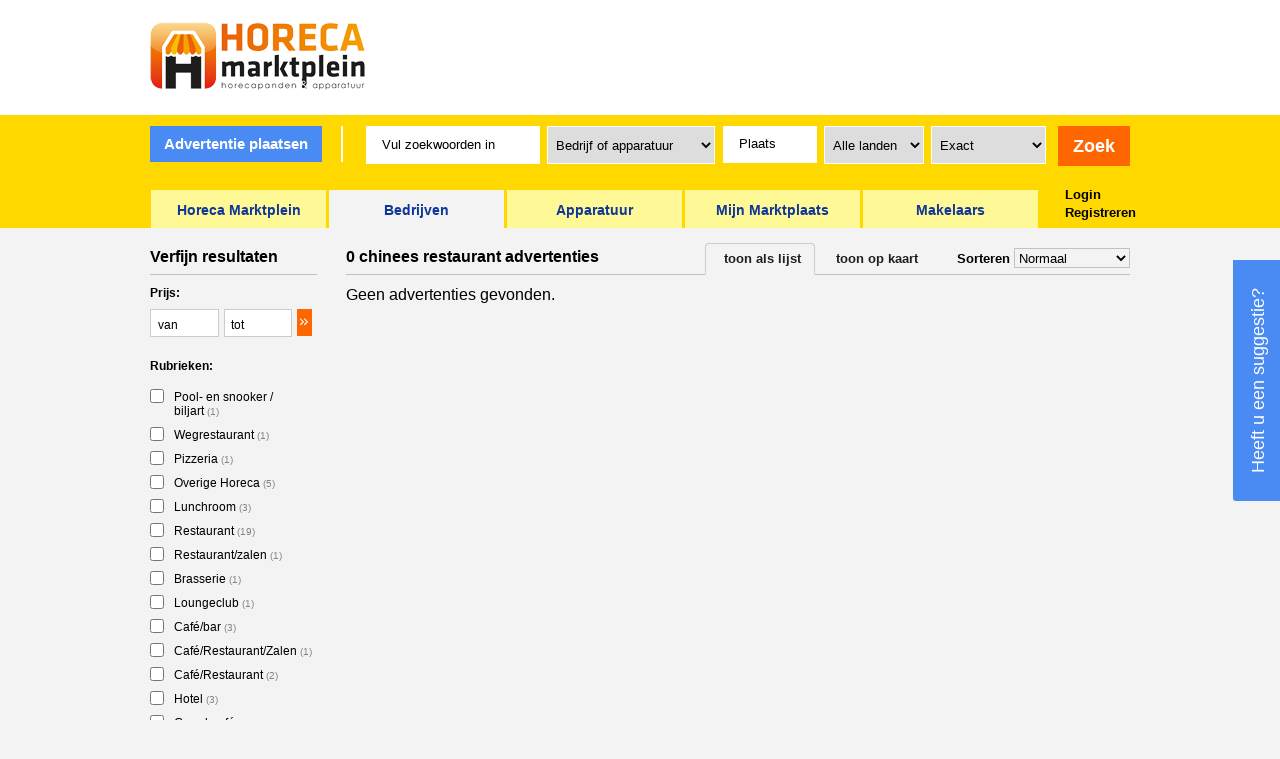

--- FILE ---
content_type: text/html
request_url: https://www.horecamarktplein.nl/chinees-restaurant/?toon=lijst
body_size: 14772
content:
<!DOCTYPE HTML><html>
	<head>
		<meta http-equiv="Content-Type" content="text/html; charset=iso-8859-1" />
		<meta http-equiv="language" content="nl">

					<meta name="viewport" content="width=1024">
				<script>
			<!-- 
				var siteUrl;
				siteUrl='https://www.horecamarktplein.nl';
			// -->
		</script>
				<title>Horecabedrijven, apparatuur en Inventaris te koop</title>
		<meta name="description" content="Uw horecabedrijf, apparatuur en/of inventaris verkopen of kopen doe je natuurlijk online op horecamarktplein.nl." />
					<meta name="robots" content="index, follow"/>
		<link rel="apple-touch-icon-precomposed" href="/images/favicon2-15.png" /> 
<link rel="icon" type="image/png" href="/images/favicon2-15.png" />
<link rel="shortcut icon" type="image/x-icon" href="/images/favicon-15.ico" />
<link rel="profile" href="http://microformats.org/profile/hcard"> 
	<link rel="stylesheet" type="text/css" href="https://www.horecamarktplein.nl/css/style.css?v=30"/>
	<link rel="stylesheet" type="text/css" href="https://www.horecamarktplein.nl/css/styles.css"/>

	<link rel="stylesheet" type="text/css" href="/css/responsive-computer.css?v=30"> 
<link rel="stylesheet" type="text/css" href="https://www.horecamarktplein.nl/css/styles-from-header.css"/>
	<script src="https://www.horecamarktplein.nl/js/standaard.js"></script>
			<script src="https://www.horecamarktplein.nl/js/fotoscript.js"></script>
		</head>
<body class="ws15 onmobile"><div class="wrapper"> 
	<header class="header">
		<div class="header_top">
			<div class="container">
								<span class="logo">
					<a href="https://www.horecamarktplein.nl/" title="Horeca">
						<img src="https://www.horecamarktplein.nl/images/horecapand-kopen.png" width="216" height="68" alt="horecapand kopen">
					</a>
				</span>
				<div class="language-selector"></div>
					<span class="head_banner"></span>				<div class="cell_head_rht">
										<span id="login_top2" class="welcome_txt">
						<em>&nbsp;</em>
							Ingelogd als  Mijn naam 2&nbsp;&nbsp;| <a style="color:#ff6600;text-decoration:none" href="https://www.horecamarktplein.nl/nl/e-mailservice/?onderdeel=uitloggen">logout</a>
					</span>
				                <div class="login_register login_register_cell"> 
<a href="https://www.horecamarktplein.nl/nl/mijn-horecamarktplein/?act=registreren">registreren</a><a href="https://www.horecamarktplein.nl/nl/mijn-horecamarktplein/">inloggen</a>                    <div class="clear"></div> 
</div>                <a href="https://www.horecamarktplein.nl/nl/advertentie-plaatsen/" class="place_ad">plaats een advertentie</a> 
                <a href="https://www.horecamarktplein.nl/" class="home_icon">&nbsp;</a> 
                <div class="clear"></div> 
            </div> 
             
            <div class="clear"></div> 
         
        </div> 
         
    </div> 
     
    <div class="header_btm"> 
         
        <div class="head_btm_bg"> 
         
            <div class="container"> 
             
<form method="GET" action="https://www.horecamarktplein.nl/"> 
<input type="hidden" name="toon" value="lijst"> 
		<div class="search_box">
		<span class="trailer">
									<a href="https://www.horecamarktplein.nl/nl/advertentie-plaatsen/">Advertentie plaatsen</a>
							</span> 
	<div class="search_rht">
		<input type="text" name="zoekwoorden" id="zoekwoorden1" autocomplete="off"   class="textbox1 rht_margin" value="Vul zoekwoorden in" onfocus="if(this.value=='Vul zoekwoorden in') this.value='';" onblur="if(this.value=='') { this.value='Vul zoekwoorden in'; }"/>
		<div id="zoekresultaten"></div>
										<select name="catid" class="default" style="width:22%">
							<option value="">Bedrijf of apparatuur</option>
								<option value="1" style="">Bedrijven</option> 
<option value="2" style="">Apparatuur</option> 
						</select>
									<input type="text" name="postcode" value="Plaats" onfocus="if(this.value=='Plaats') this.value='';" onblur="if(this.value=='') { this.value='Plaats'; }" id="woonplaats1" autocomplete="off" class="textbox2 rht_margin">
				<div id="plaatsnamen"></div>
								<select id="country" name="country" class="default2" style="width:13%" onchange="this.form.submit();">
				<option value="">Alle landen</option>
				<option value="NL">Nederland</option> 
<option value="DE">Duitsland</option> 
<option value="BE">Belgi&euml;</option> 
<option value="ES">Spanje</option> 
<option value="DK">Denemarken</option> 
<option value="FI">Finland</option> 
<option value="FR">Frankrijk</option> 
<option value="GR">Griekenland</option> 
<option value="IE">Ierland</option> 
<option value="IS">IJsland</option> 
<option value="IT">Itali&euml;</option> 
<option value="LU">Luxemburg</option> 
<option value="MT">Malta</option> 
<option value="NO">Noorwegen</option> 
<option value="AU">Oostenrijk</option> 
<option value="PL">Polen</option> 
<option value="PT">Portugal</option> 
<option value="UK">Verenigd Koninkrijk</option> 
<option value="SE">Zweden</option> 
<option value="CH">Zwitserland</option> 
			</select>
		<select name="afstand" class="default2" style="width:15%"><option value="999">Alle afstanden</option><option value="1" selected>Exact</option><option value="5">&lt; 5 km</option><option value="10">&lt; 10 km</option><option value="15">&lt; 15 km</option><option value="25">&lt; 25 km</option><option value="50">&lt; 50 km</option><option value="75">&lt; 75 km</option></select>					<input name="submitx" type="submit" value="Zoek" class="search_but"/>
				<div class="clear"></div> 
			</div> 
			<div class="clear"></div>
		</div>
		<div class="head_btm_box">
		<div class="tab_thumbs">
					<!-- Begin main menu -->
		<ul>
			                            <li>					<a href="https://www.horecamarktplein.nl/"><span>Horeca Marktplein</span></a></li>					                            <li class="active">					<a href="https://www.horecamarktplein.nl/bedrijven/"><span>Bedrijven</span></a></li>					                            <li>					<a href="https://www.horecamarktplein.nl/apparatuur/"><span>Apparatuur</span></a></li>					                            <li class="mijn">					<a href="https://www.horecamarktplein.nl/nl/mijn-horecamarktplein/"><span>Mijn Marktplaats</span></a></li>					                            <li><a href="https://www.horecamarktplein.nl/nl/horecamakelaars/"><span>Makelaars</span></a></li> 
		</ul>
		<!-- End main menu -->
					<div class="clear"></div> 
		</div> 
		<div id="login_top">
                <div class="login_register"> 
<a href="https://www.horecamarktplein.nl/nl/mijn-horecamarktplein/">Login</a><a href="https://www.horecamarktplein.nl/nl/mijn-horecamarktplein/?act=registreren">Registreren</a>                    <div class="clear"></div> 
</div>                    </div> 
                     
                    <div class="clear"></div> 
                     
                </div> 
                 
</form>                 
            </div> 
         
        </div> 
         
    </div> 
     
    <nav class="cell_head_button"> 
        <ul class="firstpane2"> 
            <li class="first"><a href="https://www.horecamarktplein.nl/apparatuur/"><span>Apparatuur</span></a> 
                <ul> 
                    <li><a  href="https://www.horecamarktplein.nl/apparatuur/"><span>Alle apparatuur</span></a></li> 
                    <li><a  href="https://www.horecamarktplein.nl/aanvoerbladen/"><span>Aanvoerbladen</span></a></li> 
                    <li><a  href="https://www.horecamarktplein.nl/aanvoertafels/"><span>Aanvoertafels</span></a></li> 
                    <li><a  href="https://www.horecamarktplein.nl/afvalcontainers/"><span>Afvalcontainers</span></a></li> 
                    <li><a  href="https://www.horecamarktplein.nl/afvoerbladen/"><span>Afvoerbladen</span></a></li> 
                    <li><a  href="https://www.horecamarktplein.nl/afvoertafels/"><span>Afvoertafels</span></a></li> 
                    <li><a  href="https://www.horecamarktplein.nl/afzuigkappen/"><span>Afzuigkappen</span></a></li> 
                    <li><a  href="https://www.horecamarktplein.nl/airco-ventilatoren/"><span>Airconditioners / ventilatoren</span></a></li> 
                    <li><a  href="https://www.horecamarktplein.nl/au-bain-marie/"><span>Au bain-marie</span></a></li> 
                    <li><a  href="https://www.horecamarktplein.nl/bakplaten-bakwanden/"><span>Bakplaten / bakwanden</span></a></li> 
                    <li><a  href="https://www.horecamarktplein.nl/bakwanden/"><span>Bakwanden</span></a></li> 
                    <li><a  href="https://www.horecamarktplein.nl/banketwagens/"><span>Banketwagens</span></a></li> 
                    <li><a  href="https://www.horecamarktplein.nl/bar-koelingen/"><span>Bar-koelingen</span></a></li> 
                    <li><a  href="https://www.horecamarktplein.nl/barbecues/"><span>Barbecues</span></a></li> 
                    <li><a  href="https://www.horecamarktplein.nl/beveiliging/"><span>Beveiliging</span></a></li> 
                    <li><a  href="https://www.horecamarktplein.nl/blenders/"><span>Blenders</span></a></li> 
                    <li><a  href="https://www.horecamarktplein.nl/bordenwagens/"><span>Bordenwagens</span></a></li> 
                    <li><a  href="https://www.horecamarktplein.nl/bordenwarmers/"><span>Bordenwarmers</span></a></li> 
                    <li><a  href="https://www.horecamarktplein.nl/braadsledes/"><span>Braadsledes</span></a></li> 
                    <li><a  href="https://www.horecamarktplein.nl/broodmachine-tosti-apparaat/"><span>Broodmachine / tosti apparaat</span></a></li> 
                    <li><a  href="https://www.horecamarktplein.nl/buffetten/"><span>Buffetten</span></a></li> 
                    <li><a  href="https://www.horecamarktplein.nl/combi-steamers/"><span>Combi-steamers</span></a></li> 
                    <li><a  href="https://www.horecamarktplein.nl/complete-inventaris/"><span>Complete inventaris</span></a></li> 
                    <li><a  href="https://www.horecamarktplein.nl/contact-grills/"><span>Contact grills</span></a></li> 
                    <li><a  href="https://www.horecamarktplein.nl/cook-hold/"><span>Cook & Hold</span></a></li> 
                    <li><a  href="https://www.horecamarktplein.nl/cutters-blixers/"><span>Cutters & Blixers</span></a></li> 
                    <li><a  href="https://www.horecamarktplein.nl/debrasseerwagens/"><span>Debrasseerwagens</span></a></li> 
                    <li><a  href="https://www.horecamarktplein.nl/decoratiemateriaal/"><span>Decoratiemateriaal</span></a></li> 
                    <li><a  href="https://www.horecamarktplein.nl/deegmachines/"><span>Deegmachines</span></a></li> 
                    <li><a  href="https://www.horecamarktplein.nl/display-vriezers/"><span>Display vriezers</span></a></li> 
                    <li><a  href="https://www.horecamarktplein.nl/domeinnamen/"><span>Domeinnamen</span></a></li> 
                    <li><a  href="https://www.horecamarktplein.nl/doorkookplaten/"><span>Doorkookplaten</span></a></li> 
                    <li><a  href="https://www.horecamarktplein.nl/doorschuif-vaatwasmachines/"><span>Doorschuif vaatwasmachines</span></a></li> 
                    <li><a  href="https://www.horecamarktplein.nl/dranken/"><span>Dranken</span></a></li> 
                    <li><a  href="https://www.horecamarktplein.nl/dranken-koelingen/"><span>Dranken koelingen</span></a></li> 
                    <li><a  href="https://www.horecamarktplein.nl/drankenmachines/"><span>Drankenmachines</span></a></li> 
                    <li><a  href="https://www.horecamarktplein.nl/drop-in-apparatuur/"><span>Drop-in apparatuur</span></a></li> 
                    <li><a  href="https://www.horecamarktplein.nl/etag-res/"><span>Etagéres</span></a></li> 
                    <li><a  href="https://www.horecamarktplein.nl/feestartikelen/"><span>Feestartikelen</span></a></li> 
                    <li><a  href="https://www.horecamarktplein.nl/flambeer-apparatuur/"><span>Flambeer apparatuur</span></a></li> 
                    <li><a  href="https://www.horecamarktplein.nl/fondue-gourmet/"><span>Fondue/gourmet</span></a></li> 
                    <li><a  href="https://www.horecamarktplein.nl/food/"><span>Food</span></a></li> 
                    <li><a  href="https://www.horecamarktplein.nl/foodwarmers/"><span>Foodwarmers</span></a></li> 
                    <li><a  href="https://www.horecamarktplein.nl/fornuizen/"><span>Fornuizen</span></a></li> 
                    <li><a  href="https://www.horecamarktplein.nl/friteuses/"><span>Friteuses</span></a></li> 
                    <li><a  href="https://www.horecamarktplein.nl/gastronorm-bakken/"><span>Gastronorm bakken</span></a></li> 
                    <li><a  href="https://www.horecamarktplein.nl/gebakvitrines/"><span>Gebakvitrines</span></a></li> 
                    <li><a  href="https://www.horecamarktplein.nl/gereedschap/"><span>Gereedschap</span></a></li> 
                    <li><a  href="https://www.horecamarktplein.nl/gereedschappenmachine/"><span>Gereedschappenmachine</span></a></li> 
                    <li><a  href="https://www.horecamarktplein.nl/gezocht-apparatuur/"><span>Gezocht apparatuur</span></a></li> 
                    <li><a  href="https://www.horecamarktplein.nl/glazenspoelmachines/"><span>Glazenspoelmachines</span></a></li> 
                    <li><a  href="https://www.horecamarktplein.nl/grills/"><span>Grills</span></a></li> 
                    <li><a  href="https://www.horecamarktplein.nl/heetwater-apparatuur/"><span>Heetwater apparatuur</span></a></li> 
                    <li><a  href="https://www.horecamarktplein.nl/hokkers/"><span>Hokkers</span></a></li> 
                    <li><a  href="https://www.horecamarktplein.nl/hotpots/"><span>Hotpots</span></a></li> 
                    <li><a  href="https://www.horecamarktplein.nl/ijsmachines/"><span>IJsmachines</span></a></li> 
                    <li><a  href="https://www.horecamarktplein.nl/inductie-woks/"><span>Inductie Woks</span></a></li> 
                    <li><a  href="https://www.horecamarktplein.nl/ingredi-ntenkoelingen/"><span>Ingrediëntenkoelingen</span></a></li> 
                    <li><a  href="https://www.horecamarktplein.nl/inpakmachine/"><span>Inpakmachine</span></a></li> 
                    <li><a  href="https://www.horecamarktplein.nl/kachels/"><span>Kachels</span></a></li> 
                    <li><a  href="https://www.horecamarktplein.nl/kantooruitrusting-computers/"><span>Kantooruitrusting/Computers</span></a></li> 
                    <li><a  href="https://www.horecamarktplein.nl/kassa-betaalsysteem/"><span>Kassa/Betaalsysteem</span></a></li> 
                    <li><a  href="https://www.horecamarktplein.nl/kasten-stellingen/"><span>Kasten/Stellingen</span></a></li> 
                    <li><a  href="https://www.horecamarktplein.nl/kippengrills/"><span>Kippengrills</span></a></li> 
                    <li><a  href="https://www.horecamarktplein.nl/koel-toonbanken/"><span>Koel-toonbanken</span></a></li> 
                    <li><a  href="https://www.horecamarktplein.nl/koel-vrieswerkbanken/"><span>Koel/vrieswerkbanken</span></a></li> 
                    <li><a  href="https://www.horecamarktplein.nl/koelkasten/"><span>Koelkasten</span></a></li> 
                    <li><a  href="https://www.horecamarktplein.nl/koelvitrines/"><span>Koelvitrines</span></a></li> 
                    <li><a  href="https://www.horecamarktplein.nl/koelwerkbank/"><span>Koelwerkbank</span></a></li> 
                    <li><a  href="https://www.horecamarktplein.nl/koffiecontainers/"><span>Koffiecontainers</span></a></li> 
                    <li><a  href="https://www.horecamarktplein.nl/koffiezet-espressomachines/"><span>Koffiezet- & Espressomachines</span></a></li> 
                    <li><a  href="https://www.horecamarktplein.nl/kook-baklijn/"><span>Kook-/baklijn</span></a></li> 
                    <li><a  href="https://www.horecamarktplein.nl/kookketels/"><span>Kookketels</span></a></li> 
                    <li><a  href="https://www.horecamarktplein.nl/kooktafels/"><span>Kooktafels</span></a></li> 
                    <li><a  href="https://www.horecamarktplein.nl/kooktoestellen/"><span>Kooktoestellen</span></a></li> 
                    <li><a  href="https://www.horecamarktplein.nl/kookunit/"><span>Kookunit</span></a></li> 
                    <li><a  href="https://www.horecamarktplein.nl/koudwater-apparatuur/"><span>Koudwater apparatuur</span></a></li> 
                    <li><a  href="https://www.horecamarktplein.nl/liften-goederenlift/"><span>Liften/Goederenlift</span></a></li> 
                    <li><a  href="https://www.horecamarktplein.nl/lowerators/"><span>Lowerators</span></a></li> 
                    <li><a  href="https://www.horecamarktplein.nl/magnetrons/"><span>Magnetrons</span></a></li> 
                    <li><a  href="https://www.horecamarktplein.nl/mengbakken/"><span>Mengbakken</span></a></li> 
                    <li><a  href="https://www.horecamarktplein.nl/meubels/"><span>Meubels</span></a></li> 
                    <li><a  href="https://www.horecamarktplein.nl/mixers/"><span>Mixers</span></a></li> 
                    <li><a  href="https://www.horecamarktplein.nl/neutrale-elementen/"><span>Neutrale elementen</span></a></li> 
                    <li><a  href="https://www.horecamarktplein.nl/onderstellen/"><span>Onderstellen</span></a></li> 
                    <li><a  href="https://www.horecamarktplein.nl/opslag/"><span>Opslag</span></a></li> 
                    <li><a  href="https://www.horecamarktplein.nl/ovens/"><span>Ovens</span></a></li> 
                    <li><a  href="https://www.horecamarktplein.nl/overige-apparatuur/"><span>Overige apparatuur</span></a></li> 
                    <li><a  href="https://www.horecamarktplein.nl/pannenkoeken-poffertjes/"><span>Pannenkoeken/poffertjes</span></a></li> 
                    <li><a  href="https://www.horecamarktplein.nl/pastakokers/"><span>Pastakokers</span></a></li> 
                    <li><a  href="https://www.horecamarktplein.nl/persen/"><span>Persen</span></a></li> 
                    <li><a  href="https://www.horecamarktplein.nl/pizza-ovens/"><span>Pizza ovens</span></a></li> 
                    <li><a  href="https://www.horecamarktplein.nl/regaal-platenwagens/"><span>Regaal/platenwagens</span></a></li> 
                    <li><a  href="https://www.horecamarktplein.nl/rvs-keukenmeubilair/"><span>RVS keukenmeubilair</span></a></li> 
                    <li><a  href="https://www.horecamarktplein.nl/saladi-res/"><span>Saladières</span></a></li> 
                    <li><a  href="https://www.horecamarktplein.nl/salamanders/"><span>Salamanders</span></a></li> 
                    <li><a  href="https://www.horecamarktplein.nl/sauzen-dispensers/"><span>Sauzen dispensers</span></a></li> 
                    <li><a  href="https://www.horecamarktplein.nl/schepijsvitrines/"><span>Schepijsvitrines</span></a></li> 
                    <li><a  href="https://www.horecamarktplein.nl/schrapmachines/"><span>Schrapmachines</span></a></li> 
                    <li><a  href="https://www.horecamarktplein.nl/serveerwagens/"><span>Serveerwagens</span></a></li> 
                    <li><a  href="https://www.horecamarktplein.nl/servies-bestek-tafellinnen-glaswerk/"><span>Servies/Bestek/Tafellinnen/Glaswerk</span></a></li> 
                    <li><a  href="https://www.horecamarktplein.nl/shoarma-d-ner-pita-grills/"><span>Shoarma/Döner/Pita grills</span></a></li> 
                    <li><a  href="https://www.horecamarktplein.nl/slagroommachine/"><span>Slagroommachine</span></a></li> 
                    <li><a  href="https://www.horecamarktplein.nl/snijmachines/"><span>Snijmachines</span></a></li> 
                    <li><a  href="https://www.horecamarktplein.nl/spoelbakken/"><span>Spoelbakken</span></a></li> 
                    <li><a  href="https://www.horecamarktplein.nl/spoelbladen/"><span>Spoelbladen</span></a></li> 
                    <li><a  href="https://www.horecamarktplein.nl/spoelmeubels/"><span>Spoelmeubels</span></a></li> 
                    <li><a  href="https://www.horecamarktplein.nl/spoeltafels/"><span>Spoeltafels</span></a></li> 
                    <li><a  href="https://www.horecamarktplein.nl/steamers/"><span>Steamers</span></a></li> 
                    <li><a  href="https://www.horecamarktplein.nl/sushi-machine/"><span>Sushi machine</span></a></li> 
                    <li><a  href="https://www.horecamarktplein.nl/tap-installatie/"><span>Tap/Installatie</span></a></li> 
                    <li><a  href="https://www.horecamarktplein.nl/teppanyaki-platen/"><span>Teppanyaki platen</span></a></li> 
                    <li><a  href="https://www.horecamarktplein.nl/terrasverwarming/"><span>Terrasverwarming</span></a></li> 
                    <li><a  href="https://www.horecamarktplein.nl/terugkoelen-blast-chillers/"><span>Terugkoelen/blast chillers</span></a></li> 
                    <li><a  href="https://www.horecamarktplein.nl/toasters/"><span>Toasters</span></a></li> 
                    <li><a  href="https://www.horecamarktplein.nl/transportwagens/"><span>Transportwagens</span></a></li> 
                    <li><a  href="https://www.horecamarktplein.nl/vaatwasmachine/"><span>Vaatwasmachine</span></a></li> 
                    <li><a  href="https://www.horecamarktplein.nl/vacu-mmeer-machine/"><span>vacuümmeer-machine</span></a></li> 
                    <li><a  href="https://www.horecamarktplein.nl/verlichting/"><span>Verlichting</span></a></li> 
                    <li><a  href="https://www.horecamarktplein.nl/verwarmde-vitrines/"><span>Verwarmde vitrines</span></a></li> 
                    <li><a  href="https://www.horecamarktplein.nl/vetafscheiders/"><span>Vetafscheiders</span></a></li> 
                    <li><a  href="https://www.horecamarktplein.nl/visvitrine/"><span>Visvitrine</span></a></li> 
                    <li><a  href="https://www.horecamarktplein.nl/vitrine-uitgifte-balie/"><span>Vitrine/Uitgifte balie</span></a></li> 
                    <li><a  href="https://www.horecamarktplein.nl/vloeren/"><span>Vloeren</span></a></li> 
                    <li><a  href="https://www.horecamarktplein.nl/vloerreiniging-droog-nat/"><span>Vloerreiniging droog/nat</span></a></li> 
                    <li><a  href="https://www.horecamarktplein.nl/voorladers/"><span>Voorladers</span></a></li> 
                    <li><a  href="https://www.horecamarktplein.nl/vrieskasten/"><span>Vrieskasten</span></a></li> 
                    <li><a  href="https://www.horecamarktplein.nl/vrieskisten/"><span>Vrieskisten</span></a></li> 
                    <li><a  href="https://www.horecamarktplein.nl/wandkoelingen/"><span>Wandkoelingen</span></a></li> 
                    <li><a  href="https://www.horecamarktplein.nl/warmhoudbruggen/"><span>Warmhoudbruggen</span></a></li> 
                    <li><a  href="https://www.horecamarktplein.nl/warmhoudkasten/"><span>Warmhoudkasten</span></a></li> 
                    <li><a  href="https://www.horecamarktplein.nl/warmhoudlampen/"><span>Warmhoudlampen</span></a></li> 
                    <li><a  href="https://www.horecamarktplein.nl/wasmachines/"><span>Wasmachines</span></a></li> 
                    <li><a  href="https://www.horecamarktplein.nl/waterontharders/"><span>Waterontharders</span></a></li> 
                    <li><a  href="https://www.horecamarktplein.nl/weegschalen/"><span>Weegschalen</span></a></li> 
                    <li><a  href="https://www.horecamarktplein.nl/werkbladen/"><span>Werkbladen</span></a></li> 
                    <li><a  href="https://www.horecamarktplein.nl/werkmeubels/"><span>Werkmeubels</span></a></li> 
                    <li><a  href="https://www.horecamarktplein.nl/werktafels/"><span>Werktafels</span></a></li> 
                    <li><a  href="https://www.horecamarktplein.nl/wijnklimaatkasten/"><span>Wijnklimaatkasten</span></a></li> 
                    <li><a  href="https://www.horecamarktplein.nl/wok-branders/"><span>Wok-branders</span></a></li> 
                    <li><a  href="https://www.horecamarktplein.nl/wok-tafels/"><span>Wok-tafels</span></a></li> 
                </ul> 
</li>            <li><a href="https://www.horecamarktplein.nl/bedrijven/" class="selected"><span>Bedrijven</span></a> 
                <ul> 
                    <li><a class="active" href="https://www.horecamarktplein.nl/bedrijven/"><span>Alle bedrijven</span></a></li> 
                    <li><a  href="https://www.horecamarktplein.nl/afhaal-bezorgwinkel/"><span>Afhaal- / Bezorgwinkel</span></a></li> 
                    <li><a  href="https://www.horecamarktplein.nl/afhaalcentrum/"><span>Afhaalcentrum</span></a></li> 
                    <li><a  href="https://www.horecamarktplein.nl/automatiek-snackbar/"><span>Automatiek/Snackbar</span></a></li> 
                    <li><a  href="https://www.horecamarktplein.nl/bed-breakfast/"><span>Bed & Breakfast</span></a></li> 
                    <li><a  href="https://www.horecamarktplein.nl/beleggingsobject/"><span>Beleggingsobject</span></a></li> 
                    <li><a  href="https://www.horecamarktplein.nl/bezorgservice/"><span>Bezorgservice</span></a></li> 
                    <li><a  href="https://www.horecamarktplein.nl/brasserie/"><span>Brasserie</span></a></li> 
                    <li><a  href="https://www.horecamarktplein.nl/brood-banketbakkerij/"><span>Brood-/banketbakkerij</span></a></li> 
                    <li><a  href="https://www.horecamarktplein.nl/broodjeszaak/"><span>Broodjeszaak</span></a></li> 
                    <li><a  href="https://www.horecamarktplein.nl/caf/"><span>Café</span></a></li> 
                    <li><a  href="https://www.horecamarktplein.nl/caf-dancing-zalen/"><span>Café - dancing / zalen</span></a></li> 
                    <li><a  href="https://www.horecamarktplein.nl/caf-bar/"><span>Café/bar</span></a></li> 
                    <li><a  href="https://www.horecamarktplein.nl/caf-restaurant/"><span>Café/Restaurant</span></a></li> 
                    <li><a  href="https://www.horecamarktplein.nl/caf-restaurant-zalen/"><span>Café/Restaurant/Zalen</span></a></li> 
                    <li><a  href="https://www.horecamarktplein.nl/caf-snackbar/"><span>Café/Snackbar</span></a></li> 
                    <li><a  href="https://www.horecamarktplein.nl/caf-zaal/"><span>Café/Zaal</span></a></li> 
                    <li><a  href="https://www.horecamarktplein.nl/cafetaria-ijssalon/"><span>Cafetaria-IJssalon</span></a></li> 
                    <li><a  href="https://www.horecamarktplein.nl/cafetaria-grand-caf/"><span>Cafetaria/Grand-Café</span></a></li> 
                    <li><a  href="https://www.horecamarktplein.nl/cafetaria-lunchroom/"><span>Cafetaria/Lunchroom</span></a></li> 
                    <li><a  href="https://www.horecamarktplein.nl/cafetaria-snackbar/"><span>Cafetaria/snackbar</span></a></li> 
                    <li><a  href="https://www.horecamarktplein.nl/camping-recreatiebedrijf/"><span>Camping/recreatiebedrijf</span></a></li> 
                    <li><a  href="https://www.horecamarktplein.nl/casco-horecaruimte/"><span>Casco horecaruimte</span></a></li> 
                    <li><a  href="https://www.horecamarktplein.nl/catering/"><span>Catering</span></a></li> 
                    <li><a  href="https://www.horecamarktplein.nl/catering-traiteur/"><span>Catering - traiteur</span></a></li> 
                    <li><a class="active" href="https://www.horecamarktplein.nl/chinees-restaurant/"><span>Chinees restaurant</span></a></li> 
                    <li><a  href="https://www.horecamarktplein.nl/coffeeshop/"><span>Coffeeshop</span></a></li> 
                    <li><a  href="https://www.horecamarktplein.nl/croissanterie/"><span>Croissanterie</span></a></li> 
                    <li><a  href="https://www.horecamarktplein.nl/dagexploitatie/"><span>Dagexploitatie</span></a></li> 
                    <li><a  href="https://www.horecamarktplein.nl/discotheek-dancing/"><span>Discotheek/dancing</span></a></li> 
                    <li><a  href="https://www.horecamarktplein.nl/discotheek-nachtcaf/"><span>Discotheek/nachtcafé</span></a></li> 
                    <li><a  href="https://www.horecamarktplein.nl/eetcafe/"><span>Eetcafe</span></a></li> 
                    <li><a  href="https://www.horecamarktplein.nl/evenementenhal/"><span>Evenementenhal</span></a></li> 
                    <li><a  href="https://www.horecamarktplein.nl/gezocht-bedrijven/"><span>Gezocht bedrijven</span></a></li> 
                    <li><a  href="https://www.horecamarktplein.nl/grand-caf/"><span>Grand-café</span></a></li> 
                    <li><a  href="https://www.horecamarktplein.nl/groepsaccommodatie/"><span>Groepsaccommodatie</span></a></li> 
                    <li><a  href="https://www.horecamarktplein.nl/hostel/"><span>Hostel</span></a></li> 
                    <li><a  href="https://www.horecamarktplein.nl/hotel/"><span>Hotel</span></a></li> 
                    <li><a  href="https://www.horecamarktplein.nl/hotel-restaurant-zalen/"><span>Hotel / Restaurant / Zalen</span></a></li> 
                    <li><a  href="https://www.horecamarktplein.nl/hotel-restaurant/"><span>Hotel/Restaurant</span></a></li> 
                    <li><a  href="https://www.horecamarktplein.nl/ijssalon/"><span>Ijssalon</span></a></li> 
                    <li><a  href="https://www.horecamarktplein.nl/kiosk/"><span>Kiosk</span></a></li> 
                    <li><a  href="https://www.horecamarktplein.nl/koffieshop-koffiecorner/"><span>Koffieshop/koffiecorner</span></a></li> 
                    <li><a  href="https://www.horecamarktplein.nl/loungeclub/"><span>Loungeclub</span></a></li> 
                    <li><a  href="https://www.horecamarktplein.nl/lunchroom/"><span>Lunchroom</span></a></li> 
                    <li><a  href="https://www.horecamarktplein.nl/mobiele-horeca-verkoopwagens/"><span>Mobiele horeca (verkoopwagens)</span></a></li> 
                    <li><a  href="https://www.horecamarktplein.nl/motel/"><span>Motel</span></a></li> 
                    <li><a  href="https://www.horecamarktplein.nl/overige-horeca/"><span>Overige Horeca</span></a></li> 
                    <li><a  href="https://www.horecamarktplein.nl/pannenkoekenhuis/"><span>Pannenkoekenhuis</span></a></li> 
                    <li><a  href="https://www.horecamarktplein.nl/partycentrum/"><span>Partycentrum</span></a></li> 
                    <li><a  href="https://www.horecamarktplein.nl/partycentrum-zalen/"><span>Partycentrum/zalen</span></a></li> 
                    <li><a  href="https://www.horecamarktplein.nl/pension/"><span>Pension</span></a></li> 
                    <li><a  href="https://www.horecamarktplein.nl/pizzeria/"><span>Pizzeria</span></a></li> 
                    <li><a  href="https://www.horecamarktplein.nl/pizzeria-en-bezorgservice/"><span>Pizzeria en bezorgservice</span></a></li> 
                    <li><a  href="https://www.horecamarktplein.nl/pool-en-snooker-biljart/"><span>Pool- en snooker / biljart</span></a></li> 
                    <li><a  href="https://www.horecamarktplein.nl/recreatiebedrijf/"><span>Recreatiebedrijf</span></a></li> 
                    <li><a  href="https://www.horecamarktplein.nl/restaurant/"><span>Restaurant</span></a></li> 
                    <li><a  href="https://www.horecamarktplein.nl/restaurant-catering/"><span>Restaurant/catering</span></a></li> 
                    <li><a  href="https://www.horecamarktplein.nl/restaurant-zalen/"><span>Restaurant/zalen</span></a></li> 
                    <li><a  href="https://www.horecamarktplein.nl/shoarma-grillroom/"><span>Shoarma/grillroom</span></a></li> 
                    <li><a  href="https://www.horecamarktplein.nl/shoarma-grillroom-bezorgservice/"><span>Shoarma/grillroom + bezorgservice</span></a></li> 
                    <li><a  href="https://www.horecamarktplein.nl/slijterij/"><span>Slijterij</span></a></li> 
                    <li><a  href="https://www.horecamarktplein.nl/snack-viswagen/"><span>snack/viswagen</span></a></li> 
                    <li><a  href="https://www.horecamarktplein.nl/strandpaviljoen/"><span>Strandpaviljoen</span></a></li> 
                    <li><a  href="https://www.horecamarktplein.nl/tankshop-horecashop/"><span>Tankshop/Horecashop</span></a></li> 
                    <li><a  href="https://www.horecamarktplein.nl/tapasrestaurant/"><span>Tapasrestaurant</span></a></li> 
                    <li><a  href="https://www.horecamarktplein.nl/taverne/"><span>Taverne</span></a></li> 
                    <li><a  href="https://www.horecamarktplein.nl/tearoom/"><span>Tearoom</span></a></li> 
                    <li><a  href="https://www.horecamarktplein.nl/traiteur/"><span>Traiteur</span></a></li> 
                    <li><a  href="https://www.horecamarktplein.nl/viswinkel/"><span>Viswinkel</span></a></li> 
                    <li><a  href="https://www.horecamarktplein.nl/wegrestaurant/"><span>Wegrestaurant</span></a></li> 
                    <li><a  href="https://www.horecamarktplein.nl/wellnesscenter/"><span>Wellnesscenter</span></a></li> 
                </ul> 
</li>                            <li><a href="https://www.horecamarktplein.nl/nl/horecamakelaars/"><span>Makelaars</span></a></li> 
                        <li class="last"><a href="https://www.horecamarktplein.nl/nl/mijn-horecamarktplein/"><span>Mijn Marktplein</span></a></li> 
				</ul>
			<div class="clear"></div>
		</nav>
		</header>
	<div id="maincontent">
<section class="content">
	<div class="container">
		<div class="in_cont1">
							<form method="post" action="https://www.horecamarktplein.nl/bedrijven/?toon=lijst">				
					<aside class="in_col_lft">
						<div class="refine_result">
							<h3>Verfijn resultaten</h3>
															<div class="price">
								<h6>Prijs:</h6> 
																<input type="text" name="prijsvan" value="van" onfocus="this.value='';" onblur="if (this.value=='') this.value='van';" onkeyup="extractNumber(this,0,false);" onkeypress="return blockNonNumbers(this, event, true, false);" class="textbox6"/>
								<input type="text" name="prijstot"  value="tot" onfocus="this.value='';" onblur="if (this.value=='') this.value='tot';" onkeyup="extractNumber(this,0,false);" onkeypress="return blockNonNumbers(this, event, true, false);" class="textbox6"/>
								<input type="hidden" name="formact" value="zoekadd"/>
								<input name="submitx" type="submit" class="price_but" value="">
								<div class="clear"></div>
							</div>
							<div class="refine_section">
								<h6>Rubrieken:</h6>
								<ul class="xfirstpane">
									<li>
										<ul style="display:block;">
																									<li>
															<table class="cleartable">
																<tr>
																	<td>
																		<input style="position:relative;top:0.1em" type="checkbox" name="scatid[]" id="scatid72" value="72" onclick="this.form.submit();"/>
																	</td>
																	<td>
																		<a >
																			<label for="scatid72">Pool- en snooker / biljart<span>&nbsp;(1)</span></label>
																		</a>
																	</td>
																</tr>
															</table>
														</li>
														<a class="namefollow" href="https://www.horecamarktplein.nl/pool-en-snooker-biljart/?toon=lijst">Pool- en snooker / biljart"</a>
																											<li>
															<table class="cleartable">
																<tr>
																	<td>
																		<input style="position:relative;top:0.1em" type="checkbox" name="scatid[]" id="scatid77" value="77" onclick="this.form.submit();"/>
																	</td>
																	<td>
																		<a >
																			<label for="scatid77">Wegrestaurant<span>&nbsp;(1)</span></label>
																		</a>
																	</td>
																</tr>
															</table>
														</li>
														<a class="namefollow" href="https://www.horecamarktplein.nl/wegrestaurant/?toon=lijst">Wegrestaurant"</a>
																											<li>
															<table class="cleartable">
																<tr>
																	<td>
																		<input style="position:relative;top:0.1em" type="checkbox" name="scatid[]" id="scatid71" value="71" onclick="this.form.submit();"/>
																	</td>
																	<td>
																		<a >
																			<label for="scatid71">Pizzeria<span>&nbsp;(1)</span></label>
																		</a>
																	</td>
																</tr>
															</table>
														</li>
														<a class="namefollow" href="https://www.horecamarktplein.nl/pizzeria/?toon=lijst">Pizzeria"</a>
																											<li>
															<table class="cleartable">
																<tr>
																	<td>
																		<input style="position:relative;top:0.1em" type="checkbox" name="scatid[]" id="scatid69" value="69" onclick="this.form.submit();"/>
																	</td>
																	<td>
																		<a >
																			<label for="scatid69">Overige Horeca<span>&nbsp;(5)</span></label>
																		</a>
																	</td>
																</tr>
															</table>
														</li>
														<a class="namefollow" href="https://www.horecamarktplein.nl/overige-horeca/?toon=lijst">Overige Horeca"</a>
																											<li>
															<table class="cleartable">
																<tr>
																	<td>
																		<input style="position:relative;top:0.1em" type="checkbox" name="scatid[]" id="scatid66" value="66" onclick="this.form.submit();"/>
																	</td>
																	<td>
																		<a >
																			<label for="scatid66">Lunchroom<span>&nbsp;(3)</span></label>
																		</a>
																	</td>
																</tr>
															</table>
														</li>
														<a class="namefollow" href="https://www.horecamarktplein.nl/lunchroom/?toon=lijst">Lunchroom"</a>
																											<li>
															<table class="cleartable">
																<tr>
																	<td>
																		<input style="position:relative;top:0.1em" type="checkbox" name="scatid[]" id="scatid78" value="78" onclick="this.form.submit();"/>
																	</td>
																	<td>
																		<a >
																			<label for="scatid78">Restaurant<span>&nbsp;(19)</span></label>
																		</a>
																	</td>
																</tr>
															</table>
														</li>
														<a class="namefollow" href="https://www.horecamarktplein.nl/restaurant/?toon=lijst">Restaurant"</a>
																											<li>
															<table class="cleartable">
																<tr>
																	<td>
																		<input style="position:relative;top:0.1em" type="checkbox" name="scatid[]" id="scatid86" value="86" onclick="this.form.submit();"/>
																	</td>
																	<td>
																		<a >
																			<label for="scatid86">Restaurant/zalen<span>&nbsp;(1)</span></label>
																		</a>
																	</td>
																</tr>
															</table>
														</li>
														<a class="namefollow" href="https://www.horecamarktplein.nl/restaurant-zalen/?toon=lijst">Restaurant/zalen"</a>
																											<li>
															<table class="cleartable">
																<tr>
																	<td>
																		<input style="position:relative;top:0.1em" type="checkbox" name="scatid[]" id="scatid96" value="96" onclick="this.form.submit();"/>
																	</td>
																	<td>
																		<a >
																			<label for="scatid96">Brasserie<span>&nbsp;(1)</span></label>
																		</a>
																	</td>
																</tr>
															</table>
														</li>
														<a class="namefollow" href="https://www.horecamarktplein.nl/brasserie/?toon=lijst">Brasserie"</a>
																											<li>
															<table class="cleartable">
																<tr>
																	<td>
																		<input style="position:relative;top:0.1em" type="checkbox" name="scatid[]" id="scatid99" value="99" onclick="this.form.submit();"/>
																	</td>
																	<td>
																		<a >
																			<label for="scatid99">Loungeclub<span>&nbsp;(1)</span></label>
																		</a>
																	</td>
																</tr>
															</table>
														</li>
														<a class="namefollow" href="https://www.horecamarktplein.nl/loungeclub/?toon=lijst">Loungeclub"</a>
																											<li>
															<table class="cleartable">
																<tr>
																	<td>
																		<input style="position:relative;top:0.1em" type="checkbox" name="scatid[]" id="scatid94" value="94" onclick="this.form.submit();"/>
																	</td>
																	<td>
																		<a >
																			<label for="scatid94">Café/bar<span>&nbsp;(3)</span></label>
																		</a>
																	</td>
																</tr>
															</table>
														</li>
														<a class="namefollow" href="https://www.horecamarktplein.nl/caf-bar/?toon=lijst">Café/bar"</a>
																											<li>
															<table class="cleartable">
																<tr>
																	<td>
																		<input style="position:relative;top:0.1em" type="checkbox" name="scatid[]" id="scatid92" value="92" onclick="this.form.submit();"/>
																	</td>
																	<td>
																		<a >
																			<label for="scatid92">Café/Restaurant/Zalen<span>&nbsp;(1)</span></label>
																		</a>
																	</td>
																</tr>
															</table>
														</li>
														<a class="namefollow" href="https://www.horecamarktplein.nl/caf-restaurant-zalen/?toon=lijst">Café/Restaurant/Zalen"</a>
																											<li>
															<table class="cleartable">
																<tr>
																	<td>
																		<input style="position:relative;top:0.1em" type="checkbox" name="scatid[]" id="scatid91" value="91" onclick="this.form.submit();"/>
																	</td>
																	<td>
																		<a >
																			<label for="scatid91">Café/Restaurant<span>&nbsp;(2)</span></label>
																		</a>
																	</td>
																</tr>
															</table>
														</li>
														<a class="namefollow" href="https://www.horecamarktplein.nl/caf-restaurant/?toon=lijst">Café/Restaurant"</a>
																											<li>
															<table class="cleartable">
																<tr>
																	<td>
																		<input style="position:relative;top:0.1em" type="checkbox" name="scatid[]" id="scatid62" value="62" onclick="this.form.submit();"/>
																	</td>
																	<td>
																		<a >
																			<label for="scatid62">Hotel<span>&nbsp;(3)</span></label>
																		</a>
																	</td>
																</tr>
															</table>
														</li>
														<a class="namefollow" href="https://www.horecamarktplein.nl/hotel/?toon=lijst">Hotel"</a>
																											<li>
															<table class="cleartable">
																<tr>
																	<td>
																		<input style="position:relative;top:0.1em" type="checkbox" name="scatid[]" id="scatid60" value="60" onclick="this.form.submit();"/>
																	</td>
																	<td>
																		<a >
																			<label for="scatid60">Grand-café<span>&nbsp;(1)</span></label>
																		</a>
																	</td>
																</tr>
															</table>
														</li>
														<a class="namefollow" href="https://www.horecamarktplein.nl/grand-caf/?toon=lijst">Grand-café"</a>
																											<li>
															<table class="cleartable">
																<tr>
																	<td>
																		<input style="position:relative;top:0.1em" type="checkbox" name="scatid[]" id="scatid116" value="116" onclick="this.form.submit();"/>
																	</td>
																	<td>
																		<a >
																			<label for="scatid116">Café/Snackbar<span>&nbsp;(1)</span></label>
																		</a>
																	</td>
																</tr>
															</table>
														</li>
														<a class="namefollow" href="https://www.horecamarktplein.nl/caf-snackbar/?toon=lijst">Café/Snackbar"</a>
																											<li>
															<table class="cleartable">
																<tr>
																	<td>
																		<input style="position:relative;top:0.1em" type="checkbox" name="scatid[]" id="scatid310" value="310" onclick="this.form.submit();"/>
																	</td>
																	<td>
																		<a >
																			<label for="scatid310">Afhaal- / Bezorgwinkel<span>&nbsp;(5)</span></label>
																		</a>
																	</td>
																</tr>
															</table>
														</li>
														<a class="namefollow" href="https://www.horecamarktplein.nl/afhaal-bezorgwinkel/?toon=lijst">Afhaal- / Bezorgwinkel"</a>
																											<li>
															<table class="cleartable">
																<tr>
																	<td>
																		<input style="position:relative;top:0.1em" type="checkbox" name="scatid[]" id="scatid115" value="115" onclick="this.form.submit();"/>
																	</td>
																	<td>
																		<a >
																			<label for="scatid115">Shoarma/grillroom + bezorgservice<span>&nbsp;(1)</span></label>
																		</a>
																	</td>
																</tr>
															</table>
														</li>
														<a class="namefollow" href="https://www.horecamarktplein.nl/shoarma-grillroom-bezorgservice/?toon=lijst">Shoarma/grillroom + bezorgservice"</a>
																											<li>
															<table class="cleartable">
																<tr>
																	<td>
																		<input style="position:relative;top:0.1em" type="checkbox" name="scatid[]" id="scatid111" value="111" onclick="this.form.submit();"/>
																	</td>
																	<td>
																		<a >
																			<label for="scatid111">Hotel/Restaurant<span>&nbsp;(2)</span></label>
																		</a>
																	</td>
																</tr>
															</table>
														</li>
														<a class="namefollow" href="https://www.horecamarktplein.nl/hotel-restaurant/?toon=lijst">Hotel/Restaurant"</a>
																											<li>
															<table class="cleartable">
																<tr>
																	<td>
																		<input style="position:relative;top:0.1em" type="checkbox" name="scatid[]" id="scatid108" value="108" onclick="this.form.submit();"/>
																	</td>
																	<td>
																		<a >
																			<label for="scatid108">Pizzeria en bezorgservice<span>&nbsp;(1)</span></label>
																		</a>
																	</td>
																</tr>
															</table>
														</li>
														<a class="namefollow" href="https://www.horecamarktplein.nl/pizzeria-en-bezorgservice/?toon=lijst">Pizzeria en bezorgservice"</a>
																											<li>
															<table class="cleartable">
																<tr>
																	<td>
																		<input style="position:relative;top:0.1em" type="checkbox" name="scatid[]" id="scatid316" value="316" onclick="this.form.submit();"/>
																	</td>
																	<td>
																		<a >
																			<label for="scatid316">Beleggingsobject<span>&nbsp;(1)</span></label>
																		</a>
																	</td>
																</tr>
															</table>
														</li>
														<a class="namefollow" href="https://www.horecamarktplein.nl/beleggingsobject/?toon=lijst">Beleggingsobject"</a>
																											<li>
															<table class="cleartable">
																<tr>
																	<td>
																		<input style="position:relative;top:0.1em" type="checkbox" name="scatid[]" id="scatid46" value="46" onclick="this.form.submit();"/>
																	</td>
																	<td>
																		<a >
																			<label for="scatid46">Broodjeszaak<span>&nbsp;(1)</span></label>
																		</a>
																	</td>
																</tr>
															</table>
														</li>
														<a class="namefollow" href="https://www.horecamarktplein.nl/broodjeszaak/?toon=lijst">Broodjeszaak"</a>
																											<li>
															<table class="cleartable">
																<tr>
																	<td>
																		<input style="position:relative;top:0.1em" type="checkbox" name="scatid[]" id="scatid57" value="57" onclick="this.form.submit();"/>
																	</td>
																	<td>
																		<a >
																			<label for="scatid57">Eetcafe<span>&nbsp;(4)</span></label>
																		</a>
																	</td>
																</tr>
															</table>
														</li>
														<a class="namefollow" href="https://www.horecamarktplein.nl/eetcafe/?toon=lijst">Eetcafe"</a>
																											<li>
															<table class="cleartable">
																<tr>
																	<td>
																		<input style="position:relative;top:0.1em" type="checkbox" name="scatid[]" id="scatid59" value="59" onclick="this.form.submit();"/>
																	</td>
																	<td>
																		<a >
																			<label for="scatid59">Gezocht bedrijven<span>&nbsp;(1)</span></label>
																		</a>
																	</td>
																</tr>
															</table>
														</li>
														<a class="namefollow" href="https://www.horecamarktplein.nl/gezocht-bedrijven/?toon=lijst">Gezocht bedrijven"</a>
																											<li>
															<table class="cleartable">
																<tr>
																	<td>
																		<input style="position:relative;top:0.1em" type="checkbox" name="scatid[]" id="scatid51" value="51" onclick="this.form.submit();"/>
																	</td>
																	<td>
																		<a >
																			<label for="scatid51">Casco horecaruimte<span>&nbsp;(1)</span></label>
																		</a>
																	</td>
																</tr>
															</table>
														</li>
														<a class="namefollow" href="https://www.horecamarktplein.nl/casco-horecaruimte/?toon=lijst">Casco horecaruimte"</a>
																											<li>
															<table class="cleartable">
																<tr>
																	<td>
																		<input style="position:relative;top:0.1em" type="checkbox" name="scatid[]" id="scatid50" value="50" onclick="this.form.submit();"/>
																	</td>
																	<td>
																		<a >
																			<label for="scatid50">Camping/recreatiebedrijf<span>&nbsp;(1)</span></label>
																		</a>
																	</td>
																</tr>
															</table>
														</li>
														<a class="namefollow" href="https://www.horecamarktplein.nl/camping-recreatiebedrijf/?toon=lijst">Camping/recreatiebedrijf"</a>
																											<li>
															<table class="cleartable">
																<tr>
																	<td>
																		<input style="position:relative;top:0.1em" type="checkbox" name="scatid[]" id="scatid49" value="49" onclick="this.form.submit();"/>
																	</td>
																	<td>
																		<a >
																			<label for="scatid49">Cafetaria/snackbar<span>&nbsp;(10)</span></label>
																		</a>
																	</td>
																</tr>
															</table>
														</li>
														<a class="namefollow" href="https://www.horecamarktplein.nl/cafetaria-snackbar/?toon=lijst">Cafetaria/snackbar"</a>
																											<li>
															<table class="cleartable">
																<tr>
																	<td>
																		<input style="position:relative;top:0.1em" type="checkbox" name="scatid[]" id="scatid100" value="100" onclick="this.form.submit();"/>
																	</td>
																	<td>
																		<a >
																			<label for="scatid100">Dagexploitatie<span>&nbsp;(2)</span></label>
																		</a>
																	</td>
																</tr>
															</table>
														</li>
														<a class="namefollow" href="https://www.horecamarktplein.nl/dagexploitatie/?toon=lijst">Dagexploitatie"</a>
																											<style>
															.refine_section ul li ul li { padding: 5px 0 4px; }
															.refine_section ul li ul li input { width: 14px; height: 14px; float: left; margin: -2px 10px -3px 0; }
															.refine_section ul li a.namefollow { display:none; }
															.refine_section ul li label { cursor:pointer; }
														</style>
																							</ul>
									</li>
								</ul>
								<div class="clear"></div>
							</div>
															<div class="condition_box">
									<h6>Aangeboden sinds:</h6>
									<ul>
																								<li>
															<label>
																<input type="radio" class="radinput" name="sinds" value="1" onclick="this.form.submit();" />
																<cite>Vandaag</cite>
															</label>
														</li>
																											<li>
															<label>
																<input type="radio" class="radinput" name="sinds" value="2" onclick="this.form.submit();" />
																<cite>Gisteren</cite>
															</label>
														</li>
																											<li>
															<label>
																<input type="radio" class="radinput" name="sinds" value="3" onclick="this.form.submit();" />
																<cite>Een week</cite>
															</label>
														</li>
																											<li>
															<label>
																<input type="radio" class="radinput" name="sinds" value="4" onclick="this.form.submit();" />
																<cite>Altijd</cite>
															</label>
														</li>
																						</ul>
									<div class="clear"></div>
								</div>
						</div>
					</aside>
					<article class="in_col_rht">
												<div class="inventory_ads_top">
							<strong>0 chinees restaurant advertenties</strong>
														<select name="ob" onchange="this.form.submit();" class="default" tabindex="8">
								<option value="normaal">Normaal</option>
<option value="datum4">Datum oplopend</option>
<option value="datum3">Datum aflopend</option>
<option value="prijsinvgw">Prijs oplopend</option>
<option value="prijsinvgw2">Prijs aflopend</option>
<option value="populair">Populair</option>
<option value="provincie">Provincie</option>
<option value="land">Land</option>
							</select>
							<em>Sorteren</em>
							<span class="refine_result2">
								<a href="#">verfijn resultaten</a>
							</span>
							<div class="toonop">
								<a  class="active" href="/?catid=112&toon=lijst"><i class="fa fa-navicon"></i>toon als lijst</a><a  href="/?catid=112&toon=kaart"><i class="fa fa-map-marker"></i>toon op kaart</a>							</div>
							<div class="clear"></div>
						</div>
						<div class="inventory_ads_btm">
														<div class="ad_list_box">
								<!-- results.php -->
																<div class="ad_list2">
																					<p>Geen advertenties gevonden.<br/><br/><br/></p>
											                             
                        </div> 
                         
                        <div class="ad_banner"> 
<div style="text-align:center;"><script async src="https://pagead2.googlesyndication.com/pagead/js/adsbygoogle.js"></script>
<!-- Zoekresultaten -->
<ins class="adsbygoogle"
     style="display:inline-block;width160px;height:600px"
     data-ad-client="ca-pub-5830200139180680"
     data-ad-slot="4089644052"></ins>
<script>
     (adsbygoogle = window.adsbygoogle || []).push({});
</script></div>                        </div> 
                         
                        <div class="clear"></div> 
                         
                    </div> 
                     
                     
                </article> 
            <div class="clear"></div> 
                <nav class="cell_head_button"> 
                    <ul class="firstpane2"> 
            <li class="first"><a href="https://www.horecamarktplein.nl/apparatuur/"><span>Apparatuur</span></a> 
                <ul> 
                    <li><a  href="https://www.horecamarktplein.nl/apparatuur/"><span>Alle apparatuur</span></a></li> 
                    <li><a  href="https://www.horecamarktplein.nl/aanvoerbladen/"><span>Aanvoerbladen</span></a></li> 
                    <li><a  href="https://www.horecamarktplein.nl/aanvoertafels/"><span>Aanvoertafels</span></a></li> 
                    <li><a  href="https://www.horecamarktplein.nl/afvalcontainers/"><span>Afvalcontainers</span></a></li> 
                    <li><a  href="https://www.horecamarktplein.nl/afvoerbladen/"><span>Afvoerbladen</span></a></li> 
                    <li><a  href="https://www.horecamarktplein.nl/afvoertafels/"><span>Afvoertafels</span></a></li> 
                    <li><a  href="https://www.horecamarktplein.nl/afzuigkappen/"><span>Afzuigkappen</span></a></li> 
                    <li><a  href="https://www.horecamarktplein.nl/airco-ventilatoren/"><span>Airconditioners / ventilatoren</span></a></li> 
                    <li><a  href="https://www.horecamarktplein.nl/au-bain-marie/"><span>Au bain-marie</span></a></li> 
                    <li><a  href="https://www.horecamarktplein.nl/bakplaten-bakwanden/"><span>Bakplaten / bakwanden</span></a></li> 
                    <li><a  href="https://www.horecamarktplein.nl/bakwanden/"><span>Bakwanden</span></a></li> 
                    <li><a  href="https://www.horecamarktplein.nl/banketwagens/"><span>Banketwagens</span></a></li> 
                    <li><a  href="https://www.horecamarktplein.nl/bar-koelingen/"><span>Bar-koelingen</span></a></li> 
                    <li><a  href="https://www.horecamarktplein.nl/barbecues/"><span>Barbecues</span></a></li> 
                    <li><a  href="https://www.horecamarktplein.nl/beveiliging/"><span>Beveiliging</span></a></li> 
                    <li><a  href="https://www.horecamarktplein.nl/blenders/"><span>Blenders</span></a></li> 
                    <li><a  href="https://www.horecamarktplein.nl/bordenwagens/"><span>Bordenwagens</span></a></li> 
                    <li><a  href="https://www.horecamarktplein.nl/bordenwarmers/"><span>Bordenwarmers</span></a></li> 
                    <li><a  href="https://www.horecamarktplein.nl/braadsledes/"><span>Braadsledes</span></a></li> 
                    <li><a  href="https://www.horecamarktplein.nl/broodmachine-tosti-apparaat/"><span>Broodmachine / tosti apparaat</span></a></li> 
                    <li><a  href="https://www.horecamarktplein.nl/buffetten/"><span>Buffetten</span></a></li> 
                    <li><a  href="https://www.horecamarktplein.nl/combi-steamers/"><span>Combi-steamers</span></a></li> 
                    <li><a  href="https://www.horecamarktplein.nl/complete-inventaris/"><span>Complete inventaris</span></a></li> 
                    <li><a  href="https://www.horecamarktplein.nl/contact-grills/"><span>Contact grills</span></a></li> 
                    <li><a  href="https://www.horecamarktplein.nl/cook-hold/"><span>Cook & Hold</span></a></li> 
                    <li><a  href="https://www.horecamarktplein.nl/cutters-blixers/"><span>Cutters & Blixers</span></a></li> 
                    <li><a  href="https://www.horecamarktplein.nl/debrasseerwagens/"><span>Debrasseerwagens</span></a></li> 
                    <li><a  href="https://www.horecamarktplein.nl/decoratiemateriaal/"><span>Decoratiemateriaal</span></a></li> 
                    <li><a  href="https://www.horecamarktplein.nl/deegmachines/"><span>Deegmachines</span></a></li> 
                    <li><a  href="https://www.horecamarktplein.nl/display-vriezers/"><span>Display vriezers</span></a></li> 
                    <li><a  href="https://www.horecamarktplein.nl/domeinnamen/"><span>Domeinnamen</span></a></li> 
                    <li><a  href="https://www.horecamarktplein.nl/doorkookplaten/"><span>Doorkookplaten</span></a></li> 
                    <li><a  href="https://www.horecamarktplein.nl/doorschuif-vaatwasmachines/"><span>Doorschuif vaatwasmachines</span></a></li> 
                    <li><a  href="https://www.horecamarktplein.nl/dranken/"><span>Dranken</span></a></li> 
                    <li><a  href="https://www.horecamarktplein.nl/dranken-koelingen/"><span>Dranken koelingen</span></a></li> 
                    <li><a  href="https://www.horecamarktplein.nl/drankenmachines/"><span>Drankenmachines</span></a></li> 
                    <li><a  href="https://www.horecamarktplein.nl/drop-in-apparatuur/"><span>Drop-in apparatuur</span></a></li> 
                    <li><a  href="https://www.horecamarktplein.nl/etag-res/"><span>Etagéres</span></a></li> 
                    <li><a  href="https://www.horecamarktplein.nl/feestartikelen/"><span>Feestartikelen</span></a></li> 
                    <li><a  href="https://www.horecamarktplein.nl/flambeer-apparatuur/"><span>Flambeer apparatuur</span></a></li> 
                    <li><a  href="https://www.horecamarktplein.nl/fondue-gourmet/"><span>Fondue/gourmet</span></a></li> 
                    <li><a  href="https://www.horecamarktplein.nl/food/"><span>Food</span></a></li> 
                    <li><a  href="https://www.horecamarktplein.nl/foodwarmers/"><span>Foodwarmers</span></a></li> 
                    <li><a  href="https://www.horecamarktplein.nl/fornuizen/"><span>Fornuizen</span></a></li> 
                    <li><a  href="https://www.horecamarktplein.nl/friteuses/"><span>Friteuses</span></a></li> 
                    <li><a  href="https://www.horecamarktplein.nl/gastronorm-bakken/"><span>Gastronorm bakken</span></a></li> 
                    <li><a  href="https://www.horecamarktplein.nl/gebakvitrines/"><span>Gebakvitrines</span></a></li> 
                    <li><a  href="https://www.horecamarktplein.nl/gereedschap/"><span>Gereedschap</span></a></li> 
                    <li><a  href="https://www.horecamarktplein.nl/gereedschappenmachine/"><span>Gereedschappenmachine</span></a></li> 
                    <li><a  href="https://www.horecamarktplein.nl/gezocht-apparatuur/"><span>Gezocht apparatuur</span></a></li> 
                    <li><a  href="https://www.horecamarktplein.nl/glazenspoelmachines/"><span>Glazenspoelmachines</span></a></li> 
                    <li><a  href="https://www.horecamarktplein.nl/grills/"><span>Grills</span></a></li> 
                    <li><a  href="https://www.horecamarktplein.nl/heetwater-apparatuur/"><span>Heetwater apparatuur</span></a></li> 
                    <li><a  href="https://www.horecamarktplein.nl/hokkers/"><span>Hokkers</span></a></li> 
                    <li><a  href="https://www.horecamarktplein.nl/hotpots/"><span>Hotpots</span></a></li> 
                    <li><a  href="https://www.horecamarktplein.nl/ijsmachines/"><span>IJsmachines</span></a></li> 
                    <li><a  href="https://www.horecamarktplein.nl/inductie-woks/"><span>Inductie Woks</span></a></li> 
                    <li><a  href="https://www.horecamarktplein.nl/ingredi-ntenkoelingen/"><span>Ingrediëntenkoelingen</span></a></li> 
                    <li><a  href="https://www.horecamarktplein.nl/inpakmachine/"><span>Inpakmachine</span></a></li> 
                    <li><a  href="https://www.horecamarktplein.nl/kachels/"><span>Kachels</span></a></li> 
                    <li><a  href="https://www.horecamarktplein.nl/kantooruitrusting-computers/"><span>Kantooruitrusting/Computers</span></a></li> 
                    <li><a  href="https://www.horecamarktplein.nl/kassa-betaalsysteem/"><span>Kassa/Betaalsysteem</span></a></li> 
                    <li><a  href="https://www.horecamarktplein.nl/kasten-stellingen/"><span>Kasten/Stellingen</span></a></li> 
                    <li><a  href="https://www.horecamarktplein.nl/kippengrills/"><span>Kippengrills</span></a></li> 
                    <li><a  href="https://www.horecamarktplein.nl/koel-toonbanken/"><span>Koel-toonbanken</span></a></li> 
                    <li><a  href="https://www.horecamarktplein.nl/koel-vrieswerkbanken/"><span>Koel/vrieswerkbanken</span></a></li> 
                    <li><a  href="https://www.horecamarktplein.nl/koelkasten/"><span>Koelkasten</span></a></li> 
                    <li><a  href="https://www.horecamarktplein.nl/koelvitrines/"><span>Koelvitrines</span></a></li> 
                    <li><a  href="https://www.horecamarktplein.nl/koelwerkbank/"><span>Koelwerkbank</span></a></li> 
                    <li><a  href="https://www.horecamarktplein.nl/koffiecontainers/"><span>Koffiecontainers</span></a></li> 
                    <li><a  href="https://www.horecamarktplein.nl/koffiezet-espressomachines/"><span>Koffiezet- & Espressomachines</span></a></li> 
                    <li><a  href="https://www.horecamarktplein.nl/kook-baklijn/"><span>Kook-/baklijn</span></a></li> 
                    <li><a  href="https://www.horecamarktplein.nl/kookketels/"><span>Kookketels</span></a></li> 
                    <li><a  href="https://www.horecamarktplein.nl/kooktafels/"><span>Kooktafels</span></a></li> 
                    <li><a  href="https://www.horecamarktplein.nl/kooktoestellen/"><span>Kooktoestellen</span></a></li> 
                    <li><a  href="https://www.horecamarktplein.nl/kookunit/"><span>Kookunit</span></a></li> 
                    <li><a  href="https://www.horecamarktplein.nl/koudwater-apparatuur/"><span>Koudwater apparatuur</span></a></li> 
                    <li><a  href="https://www.horecamarktplein.nl/liften-goederenlift/"><span>Liften/Goederenlift</span></a></li> 
                    <li><a  href="https://www.horecamarktplein.nl/lowerators/"><span>Lowerators</span></a></li> 
                    <li><a  href="https://www.horecamarktplein.nl/magnetrons/"><span>Magnetrons</span></a></li> 
                    <li><a  href="https://www.horecamarktplein.nl/mengbakken/"><span>Mengbakken</span></a></li> 
                    <li><a  href="https://www.horecamarktplein.nl/meubels/"><span>Meubels</span></a></li> 
                    <li><a  href="https://www.horecamarktplein.nl/mixers/"><span>Mixers</span></a></li> 
                    <li><a  href="https://www.horecamarktplein.nl/neutrale-elementen/"><span>Neutrale elementen</span></a></li> 
                    <li><a  href="https://www.horecamarktplein.nl/onderstellen/"><span>Onderstellen</span></a></li> 
                    <li><a  href="https://www.horecamarktplein.nl/opslag/"><span>Opslag</span></a></li> 
                    <li><a  href="https://www.horecamarktplein.nl/ovens/"><span>Ovens</span></a></li> 
                    <li><a  href="https://www.horecamarktplein.nl/overige-apparatuur/"><span>Overige apparatuur</span></a></li> 
                    <li><a  href="https://www.horecamarktplein.nl/pannenkoeken-poffertjes/"><span>Pannenkoeken/poffertjes</span></a></li> 
                    <li><a  href="https://www.horecamarktplein.nl/pastakokers/"><span>Pastakokers</span></a></li> 
                    <li><a  href="https://www.horecamarktplein.nl/persen/"><span>Persen</span></a></li> 
                    <li><a  href="https://www.horecamarktplein.nl/pizza-ovens/"><span>Pizza ovens</span></a></li> 
                    <li><a  href="https://www.horecamarktplein.nl/regaal-platenwagens/"><span>Regaal/platenwagens</span></a></li> 
                    <li><a  href="https://www.horecamarktplein.nl/rvs-keukenmeubilair/"><span>RVS keukenmeubilair</span></a></li> 
                    <li><a  href="https://www.horecamarktplein.nl/saladi-res/"><span>Saladières</span></a></li> 
                    <li><a  href="https://www.horecamarktplein.nl/salamanders/"><span>Salamanders</span></a></li> 
                    <li><a  href="https://www.horecamarktplein.nl/sauzen-dispensers/"><span>Sauzen dispensers</span></a></li> 
                    <li><a  href="https://www.horecamarktplein.nl/schepijsvitrines/"><span>Schepijsvitrines</span></a></li> 
                    <li><a  href="https://www.horecamarktplein.nl/schrapmachines/"><span>Schrapmachines</span></a></li> 
                    <li><a  href="https://www.horecamarktplein.nl/serveerwagens/"><span>Serveerwagens</span></a></li> 
                    <li><a  href="https://www.horecamarktplein.nl/servies-bestek-tafellinnen-glaswerk/"><span>Servies/Bestek/Tafellinnen/Glaswerk</span></a></li> 
                    <li><a  href="https://www.horecamarktplein.nl/shoarma-d-ner-pita-grills/"><span>Shoarma/Döner/Pita grills</span></a></li> 
                    <li><a  href="https://www.horecamarktplein.nl/slagroommachine/"><span>Slagroommachine</span></a></li> 
                    <li><a  href="https://www.horecamarktplein.nl/snijmachines/"><span>Snijmachines</span></a></li> 
                    <li><a  href="https://www.horecamarktplein.nl/spoelbakken/"><span>Spoelbakken</span></a></li> 
                    <li><a  href="https://www.horecamarktplein.nl/spoelbladen/"><span>Spoelbladen</span></a></li> 
                    <li><a  href="https://www.horecamarktplein.nl/spoelmeubels/"><span>Spoelmeubels</span></a></li> 
                    <li><a  href="https://www.horecamarktplein.nl/spoeltafels/"><span>Spoeltafels</span></a></li> 
                    <li><a  href="https://www.horecamarktplein.nl/steamers/"><span>Steamers</span></a></li> 
                    <li><a  href="https://www.horecamarktplein.nl/sushi-machine/"><span>Sushi machine</span></a></li> 
                    <li><a  href="https://www.horecamarktplein.nl/tap-installatie/"><span>Tap/Installatie</span></a></li> 
                    <li><a  href="https://www.horecamarktplein.nl/teppanyaki-platen/"><span>Teppanyaki platen</span></a></li> 
                    <li><a  href="https://www.horecamarktplein.nl/terrasverwarming/"><span>Terrasverwarming</span></a></li> 
                    <li><a  href="https://www.horecamarktplein.nl/terugkoelen-blast-chillers/"><span>Terugkoelen/blast chillers</span></a></li> 
                    <li><a  href="https://www.horecamarktplein.nl/toasters/"><span>Toasters</span></a></li> 
                    <li><a  href="https://www.horecamarktplein.nl/transportwagens/"><span>Transportwagens</span></a></li> 
                    <li><a  href="https://www.horecamarktplein.nl/vaatwasmachine/"><span>Vaatwasmachine</span></a></li> 
                    <li><a  href="https://www.horecamarktplein.nl/vacu-mmeer-machine/"><span>vacuümmeer-machine</span></a></li> 
                    <li><a  href="https://www.horecamarktplein.nl/verlichting/"><span>Verlichting</span></a></li> 
                    <li><a  href="https://www.horecamarktplein.nl/verwarmde-vitrines/"><span>Verwarmde vitrines</span></a></li> 
                    <li><a  href="https://www.horecamarktplein.nl/vetafscheiders/"><span>Vetafscheiders</span></a></li> 
                    <li><a  href="https://www.horecamarktplein.nl/visvitrine/"><span>Visvitrine</span></a></li> 
                    <li><a  href="https://www.horecamarktplein.nl/vitrine-uitgifte-balie/"><span>Vitrine/Uitgifte balie</span></a></li> 
                    <li><a  href="https://www.horecamarktplein.nl/vloeren/"><span>Vloeren</span></a></li> 
                    <li><a  href="https://www.horecamarktplein.nl/vloerreiniging-droog-nat/"><span>Vloerreiniging droog/nat</span></a></li> 
                    <li><a  href="https://www.horecamarktplein.nl/voorladers/"><span>Voorladers</span></a></li> 
                    <li><a  href="https://www.horecamarktplein.nl/vrieskasten/"><span>Vrieskasten</span></a></li> 
                    <li><a  href="https://www.horecamarktplein.nl/vrieskisten/"><span>Vrieskisten</span></a></li> 
                    <li><a  href="https://www.horecamarktplein.nl/wandkoelingen/"><span>Wandkoelingen</span></a></li> 
                    <li><a  href="https://www.horecamarktplein.nl/warmhoudbruggen/"><span>Warmhoudbruggen</span></a></li> 
                    <li><a  href="https://www.horecamarktplein.nl/warmhoudkasten/"><span>Warmhoudkasten</span></a></li> 
                    <li><a  href="https://www.horecamarktplein.nl/warmhoudlampen/"><span>Warmhoudlampen</span></a></li> 
                    <li><a  href="https://www.horecamarktplein.nl/wasmachines/"><span>Wasmachines</span></a></li> 
                    <li><a  href="https://www.horecamarktplein.nl/waterontharders/"><span>Waterontharders</span></a></li> 
                    <li><a  href="https://www.horecamarktplein.nl/weegschalen/"><span>Weegschalen</span></a></li> 
                    <li><a  href="https://www.horecamarktplein.nl/werkbladen/"><span>Werkbladen</span></a></li> 
                    <li><a  href="https://www.horecamarktplein.nl/werkmeubels/"><span>Werkmeubels</span></a></li> 
                    <li><a  href="https://www.horecamarktplein.nl/werktafels/"><span>Werktafels</span></a></li> 
                    <li><a  href="https://www.horecamarktplein.nl/wijnklimaatkasten/"><span>Wijnklimaatkasten</span></a></li> 
                    <li><a  href="https://www.horecamarktplein.nl/wok-branders/"><span>Wok-branders</span></a></li> 
                    <li><a  href="https://www.horecamarktplein.nl/wok-tafels/"><span>Wok-tafels</span></a></li> 
                </ul> 
</li>            <li><a href="https://www.horecamarktplein.nl/bedrijven/" class="selected"><span>Bedrijven</span></a> 
                <ul> 
                    <li><a class="active" href="https://www.horecamarktplein.nl/bedrijven/"><span>Alle bedrijven</span></a></li> 
                    <li><a  href="https://www.horecamarktplein.nl/afhaal-bezorgwinkel/"><span>Afhaal- / Bezorgwinkel</span></a></li> 
                    <li><a  href="https://www.horecamarktplein.nl/afhaalcentrum/"><span>Afhaalcentrum</span></a></li> 
                    <li><a  href="https://www.horecamarktplein.nl/automatiek-snackbar/"><span>Automatiek/Snackbar</span></a></li> 
                    <li><a  href="https://www.horecamarktplein.nl/bed-breakfast/"><span>Bed & Breakfast</span></a></li> 
                    <li><a  href="https://www.horecamarktplein.nl/beleggingsobject/"><span>Beleggingsobject</span></a></li> 
                    <li><a  href="https://www.horecamarktplein.nl/bezorgservice/"><span>Bezorgservice</span></a></li> 
                    <li><a  href="https://www.horecamarktplein.nl/brasserie/"><span>Brasserie</span></a></li> 
                    <li><a  href="https://www.horecamarktplein.nl/brood-banketbakkerij/"><span>Brood-/banketbakkerij</span></a></li> 
                    <li><a  href="https://www.horecamarktplein.nl/broodjeszaak/"><span>Broodjeszaak</span></a></li> 
                    <li><a  href="https://www.horecamarktplein.nl/caf/"><span>Café</span></a></li> 
                    <li><a  href="https://www.horecamarktplein.nl/caf-dancing-zalen/"><span>Café - dancing / zalen</span></a></li> 
                    <li><a  href="https://www.horecamarktplein.nl/caf-bar/"><span>Café/bar</span></a></li> 
                    <li><a  href="https://www.horecamarktplein.nl/caf-restaurant/"><span>Café/Restaurant</span></a></li> 
                    <li><a  href="https://www.horecamarktplein.nl/caf-restaurant-zalen/"><span>Café/Restaurant/Zalen</span></a></li> 
                    <li><a  href="https://www.horecamarktplein.nl/caf-snackbar/"><span>Café/Snackbar</span></a></li> 
                    <li><a  href="https://www.horecamarktplein.nl/caf-zaal/"><span>Café/Zaal</span></a></li> 
                    <li><a  href="https://www.horecamarktplein.nl/cafetaria-ijssalon/"><span>Cafetaria-IJssalon</span></a></li> 
                    <li><a  href="https://www.horecamarktplein.nl/cafetaria-grand-caf/"><span>Cafetaria/Grand-Café</span></a></li> 
                    <li><a  href="https://www.horecamarktplein.nl/cafetaria-lunchroom/"><span>Cafetaria/Lunchroom</span></a></li> 
                    <li><a  href="https://www.horecamarktplein.nl/cafetaria-snackbar/"><span>Cafetaria/snackbar</span></a></li> 
                    <li><a  href="https://www.horecamarktplein.nl/camping-recreatiebedrijf/"><span>Camping/recreatiebedrijf</span></a></li> 
                    <li><a  href="https://www.horecamarktplein.nl/casco-horecaruimte/"><span>Casco horecaruimte</span></a></li> 
                    <li><a  href="https://www.horecamarktplein.nl/catering/"><span>Catering</span></a></li> 
                    <li><a  href="https://www.horecamarktplein.nl/catering-traiteur/"><span>Catering - traiteur</span></a></li> 
                    <li><a class="active" href="https://www.horecamarktplein.nl/chinees-restaurant/"><span>Chinees restaurant</span></a></li> 
                    <li><a  href="https://www.horecamarktplein.nl/coffeeshop/"><span>Coffeeshop</span></a></li> 
                    <li><a  href="https://www.horecamarktplein.nl/croissanterie/"><span>Croissanterie</span></a></li> 
                    <li><a  href="https://www.horecamarktplein.nl/dagexploitatie/"><span>Dagexploitatie</span></a></li> 
                    <li><a  href="https://www.horecamarktplein.nl/discotheek-dancing/"><span>Discotheek/dancing</span></a></li> 
                    <li><a  href="https://www.horecamarktplein.nl/discotheek-nachtcaf/"><span>Discotheek/nachtcafé</span></a></li> 
                    <li><a  href="https://www.horecamarktplein.nl/eetcafe/"><span>Eetcafe</span></a></li> 
                    <li><a  href="https://www.horecamarktplein.nl/evenementenhal/"><span>Evenementenhal</span></a></li> 
                    <li><a  href="https://www.horecamarktplein.nl/gezocht-bedrijven/"><span>Gezocht bedrijven</span></a></li> 
                    <li><a  href="https://www.horecamarktplein.nl/grand-caf/"><span>Grand-café</span></a></li> 
                    <li><a  href="https://www.horecamarktplein.nl/groepsaccommodatie/"><span>Groepsaccommodatie</span></a></li> 
                    <li><a  href="https://www.horecamarktplein.nl/hostel/"><span>Hostel</span></a></li> 
                    <li><a  href="https://www.horecamarktplein.nl/hotel/"><span>Hotel</span></a></li> 
                    <li><a  href="https://www.horecamarktplein.nl/hotel-restaurant-zalen/"><span>Hotel / Restaurant / Zalen</span></a></li> 
                    <li><a  href="https://www.horecamarktplein.nl/hotel-restaurant/"><span>Hotel/Restaurant</span></a></li> 
                    <li><a  href="https://www.horecamarktplein.nl/ijssalon/"><span>Ijssalon</span></a></li> 
                    <li><a  href="https://www.horecamarktplein.nl/kiosk/"><span>Kiosk</span></a></li> 
                    <li><a  href="https://www.horecamarktplein.nl/koffieshop-koffiecorner/"><span>Koffieshop/koffiecorner</span></a></li> 
                    <li><a  href="https://www.horecamarktplein.nl/loungeclub/"><span>Loungeclub</span></a></li> 
                    <li><a  href="https://www.horecamarktplein.nl/lunchroom/"><span>Lunchroom</span></a></li> 
                    <li><a  href="https://www.horecamarktplein.nl/mobiele-horeca-verkoopwagens/"><span>Mobiele horeca (verkoopwagens)</span></a></li> 
                    <li><a  href="https://www.horecamarktplein.nl/motel/"><span>Motel</span></a></li> 
                    <li><a  href="https://www.horecamarktplein.nl/overige-horeca/"><span>Overige Horeca</span></a></li> 
                    <li><a  href="https://www.horecamarktplein.nl/pannenkoekenhuis/"><span>Pannenkoekenhuis</span></a></li> 
                    <li><a  href="https://www.horecamarktplein.nl/partycentrum/"><span>Partycentrum</span></a></li> 
                    <li><a  href="https://www.horecamarktplein.nl/partycentrum-zalen/"><span>Partycentrum/zalen</span></a></li> 
                    <li><a  href="https://www.horecamarktplein.nl/pension/"><span>Pension</span></a></li> 
                    <li><a  href="https://www.horecamarktplein.nl/pizzeria/"><span>Pizzeria</span></a></li> 
                    <li><a  href="https://www.horecamarktplein.nl/pizzeria-en-bezorgservice/"><span>Pizzeria en bezorgservice</span></a></li> 
                    <li><a  href="https://www.horecamarktplein.nl/pool-en-snooker-biljart/"><span>Pool- en snooker / biljart</span></a></li> 
                    <li><a  href="https://www.horecamarktplein.nl/recreatiebedrijf/"><span>Recreatiebedrijf</span></a></li> 
                    <li><a  href="https://www.horecamarktplein.nl/restaurant/"><span>Restaurant</span></a></li> 
                    <li><a  href="https://www.horecamarktplein.nl/restaurant-catering/"><span>Restaurant/catering</span></a></li> 
                    <li><a  href="https://www.horecamarktplein.nl/restaurant-zalen/"><span>Restaurant/zalen</span></a></li> 
                    <li><a  href="https://www.horecamarktplein.nl/shoarma-grillroom/"><span>Shoarma/grillroom</span></a></li> 
                    <li><a  href="https://www.horecamarktplein.nl/shoarma-grillroom-bezorgservice/"><span>Shoarma/grillroom + bezorgservice</span></a></li> 
                    <li><a  href="https://www.horecamarktplein.nl/slijterij/"><span>Slijterij</span></a></li> 
                    <li><a  href="https://www.horecamarktplein.nl/snack-viswagen/"><span>snack/viswagen</span></a></li> 
                    <li><a  href="https://www.horecamarktplein.nl/strandpaviljoen/"><span>Strandpaviljoen</span></a></li> 
                    <li><a  href="https://www.horecamarktplein.nl/tankshop-horecashop/"><span>Tankshop/Horecashop</span></a></li> 
                    <li><a  href="https://www.horecamarktplein.nl/tapasrestaurant/"><span>Tapasrestaurant</span></a></li> 
                    <li><a  href="https://www.horecamarktplein.nl/taverne/"><span>Taverne</span></a></li> 
                    <li><a  href="https://www.horecamarktplein.nl/tearoom/"><span>Tearoom</span></a></li> 
                    <li><a  href="https://www.horecamarktplein.nl/traiteur/"><span>Traiteur</span></a></li> 
                    <li><a  href="https://www.horecamarktplein.nl/viswinkel/"><span>Viswinkel</span></a></li> 
                    <li><a  href="https://www.horecamarktplein.nl/wegrestaurant/"><span>Wegrestaurant</span></a></li> 
                    <li><a  href="https://www.horecamarktplein.nl/wellnesscenter/"><span>Wellnesscenter</span></a></li> 
                </ul> 
</li>                            <li><a href="https://www.horecamarktplein.nl/nl/horecamakelaars/"><span>Makelaars</span></a></li> 
                        <li class="last"><a href="https://www.horecamarktplein.nl/nl/mijn-horecamarktplein/"><span>Mijn Marktplein</span></a></li> 
                    </ul> 
                    <div class="clear"></div> 
                </nav> 
            </div> 
         <div class="list_cell_banner"> 
					</div>
					<div class="banner_box">
						</div>
	</div>
</section>	<footer class="footer">
		<div class="footer_top">
			<div class="container">
				<div class="news_links">
					<h4><a href="https://www.horecamarktplein.nl/nl/nieuws/">Horeca Nieuws</a></h4>
											<ul>
																	<li>
											<span class="ft_link_img"><a href="https://www.horecamarktplein.nl/horeca-nieuws-4937.html" title="Nieuwe - niet onderbouwde - coronamaatregelen nekslag voor horeca">
												<img src="https://www.horecamarktplein.nl/uplot/4937_86_4-1/nieuwe-niet-onderbouwde-coronamaatregelen-nekslag-voor-horeca.jpg" style="width:75px; height:75px" width="62" height="62" alt="Nieuwe - niet onderbouwde - coronamaatregelen nekslag voor horeca"></a>
											</span>
											<em>30 september 2020</em>
											<strong><a href="https://www.horecamarktplein.nl/horeca-nieuws-4937.html" title="Nieuwe - niet onderbouwde - coronamaatregelen nekslag voor horeca">Nieuwe - niet onderbouwde - coronamaatregelen nekslag voor horeca</a></strong>
											<div class="clear"></div>
										</li>
																			<li>
											<span class="ft_link_img"><a href="https://www.horecamarktplein.nl/horeca-nieuws-48.html" title="Social Media Promotie van uw advertentie">
												<img src="https://www.horecamarktplein.nl/uplot/48_86_4-1/social-media-promotie-van-uw-advertentie.jpg" style="width:75px; height:75px" width="62" height="62" alt="Social Media Promotie van uw advertentie"></a>
											</span>
											<em>2 januari 2020</em>
											<strong><a href="https://www.horecamarktplein.nl/horeca-nieuws-48.html" title="Social Media Promotie van uw advertentie">Social Media Promotie van uw advertentie</a></strong>
											<div class="clear"></div>
										</li>
																			<li>
											<span class="ft_link_img"><a href="https://www.horecamarktplein.nl/horeca-nieuws-47.html" title="Huurrecht; Indeplaatsstelling">
												<img src="https://www.horecamarktplein.nl/uplot/47_86_4-1/huurrecht-indeplaatsstelling.jpg" style="width:75px; height:75px" width="62" height="62" alt="Huurrecht; Indeplaatsstelling"></a>
											</span>
											<em>28 december 2019</em>
											<strong><a href="https://www.horecamarktplein.nl/horeca-nieuws-47.html" title="Huurrecht; Indeplaatsstelling">Huurrecht; Indeplaatsstelling</a></strong>
											<div class="clear"></div>
										</li>
																			<li>
											<span class="ft_link_img"><a href="https://www.horecamarktplein.nl/horeca-nieuws-2561.html" title="Checklist horecavergunningen">
												<img src="https://www.horecamarktplein.nl/uplot/2561_86_4-1/checklist-horecavergunningen.jpg" style="width:75px; height:75px" width="62" height="62" alt="Checklist horecavergunningen"></a>
											</span>
											<em>24 december 2019</em>
											<strong><a href="https://www.horecamarktplein.nl/horeca-nieuws-2561.html" title="Checklist horecavergunningen">Checklist horecavergunningen</a></strong>
											<div class="clear"></div>
										</li>
																			<li>
											<span class="ft_link_img"><a href="https://www.horecamarktplein.nl/horeca-nieuws-2560.html" title="Een eigen horecabedrijf in 12 stappen">
												<img src="https://www.horecamarktplein.nl/uplot/2560_86_4-1/een-eigen-horecabedrijf-in-12-stappen.jpg" style="width:75px; height:75px" width="62" height="62" alt="Een eigen horecabedrijf in 12 stappen"></a>
											</span>
											<em>20 december 2019</em>
											<strong><a href="https://www.horecamarktplein.nl/horeca-nieuws-2560.html" title="Een eigen horecabedrijf in 12 stappen">Een eigen horecabedrijf in 12 stappen</a></strong>
											<div class="clear"></div>
										</li>
																			<li>
											<span class="ft_link_img"><a href="https://www.horecamarktplein.nl/horeca-nieuws-4935.html" title="Ontbinding versus opzegging huurovereenkomst">
												<img src="https://www.horecamarktplein.nl/uplot/4935_86_4-1/ontbinding-versus-opzegging-huurovereenkomst.jpg" style="width:75px; height:75px" width="62" height="62" alt="Ontbinding versus opzegging huurovereenkomst"></a>
											</span>
											<em>9 december 2019</em>
											<strong><a href="https://www.horecamarktplein.nl/horeca-nieuws-4935.html" title="Ontbinding versus opzegging huurovereenkomst">Ontbinding versus opzegging huurovereenkomst</a></strong>
											<div class="clear"></div>
										</li>
																			<li>
											<span class="ft_link_img"><a href="https://www.horecamarktplein.nl/horeca-nieuws-4934.html" title="Hoe koop je veilig in Frankrijk?">
												<img src="https://www.horecamarktplein.nl/uplot/4934_86_4-1/hoe-koop-je-veilig-in-frankrijk.jpg" style="width:75px; height:75px" width="62" height="62" alt="Hoe koop je veilig in Frankrijk?"></a>
											</span>
											<em>23 juli 2019</em>
											<strong><a href="https://www.horecamarktplein.nl/horeca-nieuws-4934.html" title="Hoe koop je veilig in Frankrijk?">Hoe koop je veilig in Frankrijk?</a></strong>
											<div class="clear"></div>
										</li>
																			<li>
											<span class="ft_link_img"><a href="https://www.horecamarktplein.nl/horeca-nieuws-4933.html" title="Verhuurder kan vergeten indexverhogingen op huurprijs bedrijfsruimte vorderen">
												<img src="https://www.horecamarktplein.nl/uplot/4933_86_4-1/verhuurder-kan-vergeten-indexverhogingen-op-huurprijs-bedrijfsruimte-vorderen.jpg" style="width:75px; height:75px" width="62" height="62" alt="Verhuurder kan vergeten indexverhogingen op huurprijs bedrijfsruimte vorderen"></a>
											</span>
											<em>9 mei 2018</em>
											<strong><a href="https://www.horecamarktplein.nl/horeca-nieuws-4933.html" title="Verhuurder kan vergeten indexverhogingen op huurprijs bedrijfsruimte vorderen">Verhuurder kan vergeten indexverhogingen op huurprijs bedrijfsruimte vorderen</a></strong>
											<div class="clear"></div>
										</li>
																			<li>
											<span class="ft_link_img"><a href="https://www.horecamarktplein.nl/horeca-nieuws-4903.html" title="O ja, het energielabel">
												<img src="https://www.horecamarktplein.nl/uplot/4903_86_4-1/o-ja-het-energielabel.jpg" style="width:75px; height:75px" width="62" height="62" alt="O ja, het energielabel"></a>
											</span>
											<em>5 augustus 2017</em>
											<strong><a href="https://www.horecamarktplein.nl/horeca-nieuws-4903.html" title="O ja, het energielabel">O ja, het energielabel</a></strong>
											<div class="clear"></div>
										</li>
																			<li>
											<span class="ft_link_img"><a href="https://www.horecamarktplein.nl/horeca-nieuws-67.html" title="Uw advertenties automatisch op HorecaMarktPlein?">
												<img src="https://www.horecamarktplein.nl/uplot/67_86_4-1/uw-advertenties-automatisch-op-horecamarktplein.jpg" style="width:75px; height:75px" width="62" height="62" alt="Uw advertenties automatisch op HorecaMarktPlein?"></a>
											</span>
											<em>4 november 2016</em>
											<strong><a href="https://www.horecamarktplein.nl/horeca-nieuws-67.html" title="Uw advertenties automatisch op HorecaMarktPlein?">Uw advertenties automatisch op HorecaMarktPlein?</a></strong>
											<div class="clear"></div>
										</li>
															</ul>
										<div class="clear"></div>
				</div>
				<div class="ft_right">
					<div class="newsletter">
								<h4>Nieuwsbrief</h4>
		<p id="nieuwsbrief-melding">Blijf op de hoogte van het laatste nieuws via onze gratis nieuwsbrief!</p>
		<form id="nieuwsbrief-form" method="post" action="https://www.horecamarktplein.nl/nl/nieuwsbrief/">
			<div id="nieuwsbrief-velden">
								<ul>
					<li>
						<input type="text" name="naam" onfocus="if(this.value=='Vul uw naam in') this.value=''" onblur="if(this.value=='') this.value='Vul uw naam in';" value="Vul uw naam in" class="textbox5"/>
					</li>
					<li>
												<input type="text" name="email" onfocus="if(this.value=='Vul uw e-mailadres in') this.value=''" onblur="if(this.value=='') this.value='Vul uw e-mailadres in'" value="Vul uw e-mailadres in" class="textbox5">
					</li>
					<li>
						<input type="hidden" name="nieuwsbrief" value="Ja">
						<input type="hidden" name="go" value="2">
						<input type="hidden" name="keuze" value="Aanmelden">
						<input name="" type="submit" value="Aanmelden" class="signin" onclick="window.alert('Vanwege spam kunt u zich tijdelijk niet via de website aanmelden. Onze excuses daarvoor.');return false;">
					</li>
				</ul>
			</div>
		</form>	
									<div class="clear"></div>
								</div>
								<div class="follow_us">
									<h4>Volg ons</h4>
									<p>Blijf op de hoogte van het laatste nieuws. Voeg ons toe:</p>
										<ul>
											                           <li class="social1"><a target="_blank" rel="nofollow" href="https://twitter.com/HorecaMP">&nbsp;</a></li> 
                           <li class="social2"><a target="_blank" rel="nofollow" href="https://www.facebook.com/HorecaMarktPlein.nl">&nbsp;</a></li> 
                           <li class="social4"><a target="_blank" rel="nofollow" href="http://www.linkedin.com/company/horecamarktplein-nl/">&nbsp;</a></li> 
											<li class="social5"><a target="_blank" rel="nofollow" href=" . $cfg["websiteroot"] . "rss.xml">&nbsp;</a></li>
										</ul>
										<div class="facebook-share" style="margin-top:3em">
																							<div class="facebook-share">
																										<div class="fb-share-button" data-href="https://www.horecamarktplein.nl/chinees-restaurant/?toon=lijst" data-layout="button_count"></div>
												</div>
																					</div>									
									<div class="clear"></div>
								</div> 
							</div>
							<div class="clear"></div>
						</div>
					</div>
					<div class="footer_btm">
						<div class="container">
							<nav class="ft_links">
								<ul>
																						<li ><a href="https://www.horecamarktplein.nl/nl/algemene-voorwaarden/">Algemene voorwaarden</a></li>
																								<li ><a href="https://www.horecamarktplein.nl/nl/nieuwsbrief/">Nieuwsbrief</a></li>
																								<li ><a href="https://www.horecamarktplein.nl/nl/hoe-werkt-hmp/">Hoe werkt HMP</a></li>
																								<li ><a href="https://www.horecamarktplein.nl/nl/nieuws/">Nieuws</a></li>
																								<li ><a href="https://www.horecamarktplein.nl/nl/adverteren/">Adverteren</a></li>
																								<li ><a href="https://www.horecamarktplein.nl/nl/contact/">Contact</a></li>
																								<li ><a href="https://www.horecamarktplein.nl/nl/linkpartners/">Linkpartners</a></li>
																								<li ><a href="https://www.horecamarktplein.nl/nl/xml/">XML</a></li>
																								<li  class="last"><a href="https://www.horecamarktplein.nl/nl/privacybeleid/">Privacybeleid</a></li>
																			</ul>
								<div class="clear"></div>
							</nav>
							<div class="follow_us follow_us2">
								<ul>
									                        <li class="social1"><a target="_blank" rel="nofollow" href="https://twitter.com/HorecaMP">&nbsp;</a></li> 
                        <li class="social2"><a target="_blank" rel="nofollow" href="https://www.facebook.com/HorecaMarktPlein.nl">&nbsp;</a></li> 
                        <li class="social4"><a target="_blank" rel="nofollow" href="http://www.linkedin.com/company/horecamarktplein-nl/">&nbsp;</a></li> 
										<li class="social5"><a target="_blank" rel="nofollow" href="/rss.xml">&nbsp;</a></li>
									</ul>
									<div class="facebook-share" style="margin-top:3em">
																					<div class="facebook-share">
																								<div class="fb-share-button" data-href="https://www.horecamarktplein.nl/chinees-restaurant/?toon=lijst" data-layout="button_count"></div>
											</div>
																			</div>									
							</div>
							<div class="clear"></div>
						</div>
						<strong class="copyright">&copy; <a href="https://uitgeverijvizier.nl/" target="uitgeverij-vizier">Uitgeverij Vizier</a></strong>
							<div class="clear"></div>
							<!--
								<em class="powered_by"><a target="_blank" href="http://www.uniquewebdesign.nl" title="webdesign">Powered by Unique Webdesign</a></em>
								<div class="clear"></div>
							-->
						</ul>
				</div>
			</div>
	</footer>
	<script type="text/javascript" src="/js/jquery-1.6.3.min.js"></script> 
<script type="text/javascript" src="/js/modernizr.custom.37708.js"></script> 
			<script src="https://www.horecamarktplein.nl/js/standaard.js"></script> 
		<script type="text/javascript" src="/js/fancybox/jquery.mousewheel-3.0.4.pack.js"></script> 
<script type="text/javascript" src="/js/fancybox/jquery.fancybox-1.3.4.pack.js"></script> 
<link rel="stylesheet" type="text/css" href="/js/fancybox/jquery.fancybox-1.3.4.css" media="screen" /> 
		<!--[if lt IE 9]>
			<script src="https://www.horecamarktplein.nl/js/html5.js"></script>
		<![endif]-->
	
<script>
<!--
$(document).ready(function() {
	if($("#nieuwsbrief-form").length) {
		$("#nieuwsbrief-form").submit(function(e) {
		  e.preventDefault();
		  
	        $.post('/post_nieuwsbrief.php', 
	        $("#nieuwsbrief-form").serialize()
	        , function(data){
	            	$('#nieuwsbrief-melding').html(data);
	        	});
	        	
	        }
	);
}

	function myFancyBox1() {
	if($(".fancybox").length) {
		$(".fancybox").fancybox({
			'transitionIn'		: 'none',
			'transitionOut'		: 'none',
			'titlePosition' 	: 'over',
			'titleShow'		: false
		});
	}
}

function sluitelement(waarde) {
	document.getElementById(waarde).style.display = 'none';
}

function deletePhoto(number) {
	
	if (typeof(number)=='number') {
		number=number.toString();
	}
	$('#advertentiefotos').load(siteUrl+'/post_fotos.php?adid='+adId+'&delfoto='+number);    		
}

	function footerFunction() {
	
		if($("#check_email").live.length) {
			$('#check_email').live('click', function(e)  {
			    e.preventDefault();
			
			    // Send the request
			    $.post(siteUrl+'/post_login_advertentie.php?hash='+logoHash+'&post-login-advertentie=POST_LOGIN_ADVERTENTIE', 
			    $("#login_advertentie :input").serialize()
			    , function(data){
					$('#login_advertentie').html(data);
				});
			});
		}
		
		if($("#button_login").live.length) {
			$('#button_login').live('click', function(e)  {
			    e.preventDefault();
			
			    // Send the request
			    $.post(siteUrl+'/post_login_advertentie.php?hash='+logoHash+'&post-login-advertentie=POST_LOGIN_ADVERTENTIE', 
			    $("#login_advertentie :input").serialize()
			    , function(data){
					$('#login_advertentie').html(data);
				});
			});
		}
		
		if($("#sendpw").live.length) {  
			$('#sendpw').live('click', function(e) {
			    e.preventDefault();
			    // Send the request
			    $.post(siteUrl+'/post_sendpw.php', 
			    $("#login_advertentie :input").serialize()
			    , function(data){
					$('#login_advertentie').html(data);
				});		    	
			});
		}
	}
	



				myFancyBox1();
				
	if($(".popup_iframe").length)
	{	
		$(".popup_iframe").fancybox(
			{
				'type'	: 'iframe',
				'overlayColor' : '#000000',
				'autoScale' : true,
				'width' : 750,
				'height' : 565
			}
		);
	}
	
	if($(".popup_login").length) {	
		$(".popup_login").fancybox(
			{
				'type'	: 'iframe',
				'overlayColor' : '#000000',
				'autoScale' : true,
				'width' : 860,
				'height' : 325
			}
		);
	}
	
	if($(".ideatab").length) {	
		$(".ideatab").fancybox(
			{
				'type'	: 'iframe',
				'overlayColor' : '#000000',
				'autoScale' : true,
				'width' : 460,
				'height' : 400
			}
		);
	}
	
		
	
			var logoHash;
	
	logoHash='';
	
	footerFunction();
	
	adId='0';
		
	if($("#advertentiefotos_refresh").live.length) {
		$('#advertentiefotos_refresh').live('click', function(e) 
		{
		    e.preventDefault();
		
		    $('#advertentiefotos').load(siteUrl+'/post_fotos.php?adid=0');    	
		});
	}
		
				if($("#advertentiefotos_delete1").live.length) {
					$('#advertentiefotos_delete1').live('click', function(e)  {
						e.preventDefault();
						$('#advertentiefotos').load(siteUrl+'/post_fotos.php?adid=0&delfoto=1');    	
					});
				}
				
				if($("#advertentiefotos_moveleft1").live.length) {
					$('#advertentiefotos_moveleft1').live('click', function(e)  {
						e.preventDefault();
						$('#advertentiefotos').load(siteUrl+'/post_fotos.php?adid=0&moveleft=1');    	
					});
				}
				
				if($("#advertentiefotos_moveright1").live.length) {
					$('#advertentiefotos_moveright1').live('click', function(e)  {
						e.preventDefault();
						$('#advertentiefotos').load(siteUrl+'/post_fotos.php?adid=0&moveright=1');    	
					});
				}
				
				if($("#advertentiefotos_rotate1").live.length) {
					$('#advertentiefotos_rotate1').live('click', function(e)  {
						e.preventDefault();
						$('#advertentiefotos').load(siteUrl+'/post_fotos.php?adid=0&rotate=1');    	
					});
				}
				
				if($("#advertentiefotos_delete2").live.length) {
					$('#advertentiefotos_delete2').live('click', function(e)  {
						e.preventDefault();
						$('#advertentiefotos').load(siteUrl+'/post_fotos.php?adid=0&delfoto=2');    	
					});
				}
				
				if($("#advertentiefotos_moveleft2").live.length) {
					$('#advertentiefotos_moveleft2').live('click', function(e)  {
						e.preventDefault();
						$('#advertentiefotos').load(siteUrl+'/post_fotos.php?adid=0&moveleft=2');    	
					});
				}
				
				if($("#advertentiefotos_moveright2").live.length) {
					$('#advertentiefotos_moveright2').live('click', function(e)  {
						e.preventDefault();
						$('#advertentiefotos').load(siteUrl+'/post_fotos.php?adid=0&moveright=2');    	
					});
				}
				
				if($("#advertentiefotos_rotate2").live.length) {
					$('#advertentiefotos_rotate2').live('click', function(e)  {
						e.preventDefault();
						$('#advertentiefotos').load(siteUrl+'/post_fotos.php?adid=0&rotate=2');    	
					});
				}
				
				if($("#advertentiefotos_delete3").live.length) {
					$('#advertentiefotos_delete3').live('click', function(e)  {
						e.preventDefault();
						$('#advertentiefotos').load(siteUrl+'/post_fotos.php?adid=0&delfoto=3');    	
					});
				}
				
				if($("#advertentiefotos_moveleft3").live.length) {
					$('#advertentiefotos_moveleft3').live('click', function(e)  {
						e.preventDefault();
						$('#advertentiefotos').load(siteUrl+'/post_fotos.php?adid=0&moveleft=3');    	
					});
				}
				
				if($("#advertentiefotos_moveright3").live.length) {
					$('#advertentiefotos_moveright3').live('click', function(e)  {
						e.preventDefault();
						$('#advertentiefotos').load(siteUrl+'/post_fotos.php?adid=0&moveright=3');    	
					});
				}
				
				if($("#advertentiefotos_rotate3").live.length) {
					$('#advertentiefotos_rotate3').live('click', function(e)  {
						e.preventDefault();
						$('#advertentiefotos').load(siteUrl+'/post_fotos.php?adid=0&rotate=3');    	
					});
				}
				
				if($("#advertentiefotos_delete4").live.length) {
					$('#advertentiefotos_delete4').live('click', function(e)  {
						e.preventDefault();
						$('#advertentiefotos').load(siteUrl+'/post_fotos.php?adid=0&delfoto=4');    	
					});
				}
				
				if($("#advertentiefotos_moveleft4").live.length) {
					$('#advertentiefotos_moveleft4').live('click', function(e)  {
						e.preventDefault();
						$('#advertentiefotos').load(siteUrl+'/post_fotos.php?adid=0&moveleft=4');    	
					});
				}
				
				if($("#advertentiefotos_moveright4").live.length) {
					$('#advertentiefotos_moveright4').live('click', function(e)  {
						e.preventDefault();
						$('#advertentiefotos').load(siteUrl+'/post_fotos.php?adid=0&moveright=4');    	
					});
				}
				
				if($("#advertentiefotos_rotate4").live.length) {
					$('#advertentiefotos_rotate4').live('click', function(e)  {
						e.preventDefault();
						$('#advertentiefotos').load(siteUrl+'/post_fotos.php?adid=0&rotate=4');    	
					});
				}
				
				if($("#advertentiefotos_delete5").live.length) {
					$('#advertentiefotos_delete5').live('click', function(e)  {
						e.preventDefault();
						$('#advertentiefotos').load(siteUrl+'/post_fotos.php?adid=0&delfoto=5');    	
					});
				}
				
				if($("#advertentiefotos_moveleft5").live.length) {
					$('#advertentiefotos_moveleft5').live('click', function(e)  {
						e.preventDefault();
						$('#advertentiefotos').load(siteUrl+'/post_fotos.php?adid=0&moveleft=5');    	
					});
				}
				
				if($("#advertentiefotos_moveright5").live.length) {
					$('#advertentiefotos_moveright5').live('click', function(e)  {
						e.preventDefault();
						$('#advertentiefotos').load(siteUrl+'/post_fotos.php?adid=0&moveright=5');    	
					});
				}
				
				if($("#advertentiefotos_rotate5").live.length) {
					$('#advertentiefotos_rotate5').live('click', function(e)  {
						e.preventDefault();
						$('#advertentiefotos').load(siteUrl+'/post_fotos.php?adid=0&rotate=5');    	
					});
				}
				
				if($("#advertentiefotos_delete6").live.length) {
					$('#advertentiefotos_delete6').live('click', function(e)  {
						e.preventDefault();
						$('#advertentiefotos').load(siteUrl+'/post_fotos.php?adid=0&delfoto=6');    	
					});
				}
				
				if($("#advertentiefotos_moveleft6").live.length) {
					$('#advertentiefotos_moveleft6').live('click', function(e)  {
						e.preventDefault();
						$('#advertentiefotos').load(siteUrl+'/post_fotos.php?adid=0&moveleft=6');    	
					});
				}
				
				if($("#advertentiefotos_moveright6").live.length) {
					$('#advertentiefotos_moveright6').live('click', function(e)  {
						e.preventDefault();
						$('#advertentiefotos').load(siteUrl+'/post_fotos.php?adid=0&moveright=6');    	
					});
				}
				
				if($("#advertentiefotos_rotate6").live.length) {
					$('#advertentiefotos_rotate6').live('click', function(e)  {
						e.preventDefault();
						$('#advertentiefotos').load(siteUrl+'/post_fotos.php?adid=0&rotate=6');    	
					});
				}
				
				if($("#advertentiefotos_delete7").live.length) {
					$('#advertentiefotos_delete7').live('click', function(e)  {
						e.preventDefault();
						$('#advertentiefotos').load(siteUrl+'/post_fotos.php?adid=0&delfoto=7');    	
					});
				}
				
				if($("#advertentiefotos_moveleft7").live.length) {
					$('#advertentiefotos_moveleft7').live('click', function(e)  {
						e.preventDefault();
						$('#advertentiefotos').load(siteUrl+'/post_fotos.php?adid=0&moveleft=7');    	
					});
				}
				
				if($("#advertentiefotos_moveright7").live.length) {
					$('#advertentiefotos_moveright7').live('click', function(e)  {
						e.preventDefault();
						$('#advertentiefotos').load(siteUrl+'/post_fotos.php?adid=0&moveright=7');    	
					});
				}
				
				if($("#advertentiefotos_rotate7").live.length) {
					$('#advertentiefotos_rotate7').live('click', function(e)  {
						e.preventDefault();
						$('#advertentiefotos').load(siteUrl+'/post_fotos.php?adid=0&rotate=7');    	
					});
				}
				
				if($("#advertentiefotos_delete8").live.length) {
					$('#advertentiefotos_delete8').live('click', function(e)  {
						e.preventDefault();
						$('#advertentiefotos').load(siteUrl+'/post_fotos.php?adid=0&delfoto=8');    	
					});
				}
				
				if($("#advertentiefotos_moveleft8").live.length) {
					$('#advertentiefotos_moveleft8').live('click', function(e)  {
						e.preventDefault();
						$('#advertentiefotos').load(siteUrl+'/post_fotos.php?adid=0&moveleft=8');    	
					});
				}
				
				if($("#advertentiefotos_moveright8").live.length) {
					$('#advertentiefotos_moveright8').live('click', function(e)  {
						e.preventDefault();
						$('#advertentiefotos').load(siteUrl+'/post_fotos.php?adid=0&moveright=8');    	
					});
				}
				
				if($("#advertentiefotos_rotate8").live.length) {
					$('#advertentiefotos_rotate8').live('click', function(e)  {
						e.preventDefault();
						$('#advertentiefotos').load(siteUrl+'/post_fotos.php?adid=0&rotate=8');    	
					});
				}
				
				if($("#advertentiefotos_delete9").live.length) {
					$('#advertentiefotos_delete9').live('click', function(e)  {
						e.preventDefault();
						$('#advertentiefotos').load(siteUrl+'/post_fotos.php?adid=0&delfoto=9');    	
					});
				}
				
				if($("#advertentiefotos_moveleft9").live.length) {
					$('#advertentiefotos_moveleft9').live('click', function(e)  {
						e.preventDefault();
						$('#advertentiefotos').load(siteUrl+'/post_fotos.php?adid=0&moveleft=9');    	
					});
				}
				
				if($("#advertentiefotos_moveright9").live.length) {
					$('#advertentiefotos_moveright9').live('click', function(e)  {
						e.preventDefault();
						$('#advertentiefotos').load(siteUrl+'/post_fotos.php?adid=0&moveright=9');    	
					});
				}
				
				if($("#advertentiefotos_rotate9").live.length) {
					$('#advertentiefotos_rotate9').live('click', function(e)  {
						e.preventDefault();
						$('#advertentiefotos').load(siteUrl+'/post_fotos.php?adid=0&rotate=9');    	
					});
				}
				
				if($("#advertentiefotos_delete10").live.length) {
					$('#advertentiefotos_delete10').live('click', function(e)  {
						e.preventDefault();
						$('#advertentiefotos').load(siteUrl+'/post_fotos.php?adid=0&delfoto=10');    	
					});
				}
				
				if($("#advertentiefotos_moveleft10").live.length) {
					$('#advertentiefotos_moveleft10').live('click', function(e)  {
						e.preventDefault();
						$('#advertentiefotos').load(siteUrl+'/post_fotos.php?adid=0&moveleft=10');    	
					});
				}
				
				if($("#advertentiefotos_moveright10").live.length) {
					$('#advertentiefotos_moveright10').live('click', function(e)  {
						e.preventDefault();
						$('#advertentiefotos').load(siteUrl+'/post_fotos.php?adid=0&moveright=10');    	
					});
				}
				
				if($("#advertentiefotos_rotate10").live.length) {
					$('#advertentiefotos_rotate10').live('click', function(e)  {
						e.preventDefault();
						$('#advertentiefotos').load(siteUrl+'/post_fotos.php?adid=0&rotate=10');    	
					});
				}
							updateHoogteFotos2='654321';
					
	if($("#advertentiefotos2_refresh").live.length) {
		$('#advertentiefotos2_refresh').live('click', function(e)  {
		    e.preventDefault();
		    $('#logofotos').load(siteUrl+'/post_fotos.php?hash=');    	
		});
	}
	
	if($(".select_submit").live.length) {
		$('.select_submit').live('change', function(e)  {
			e.preventDefault();
		    // Send the request
		    $.post(siteUrl+'/post_mijnpagina.php', 
		    $("#maincontent :input").serialize()
		    , function(data){
		        	$('#maincontent').html(data);
		    	});
		});
	}
	
	if($("#meer").live.length) {
		 $('#meer').live('click', function(e)  {
		    e.preventDefault();
		    // Send the request
		    $.post(siteUrl+'/post_resultaten.php', 
		    $("#maincontent :input").serialize()
		    , function(data){
		        	$('#maincontent').html(data);
		    	});   	
		});
	}

	if(($(".bxSlider'")=='function')&&($(".bxslider").length)) {
		$('.bxslider').bxSlider({
			  mode: 'horizontal',
			  pager: false,
			  controls: false,
			  auto: true,
			  pause: 4000,
			  infiniteLoop: false
			});
	}
	
	if($(".same_height").length) {
		var heightArray = $(".process4_cont ul li > .same_height").map( function(){
            return  $(this).height();
        }).get();
      	var maxHeight = Math.max.apply( Math, heightArray);
     	 $(".process4_cont ul li > .same_height").height(maxHeight);
	}
	
	if($(".same_height2").length) {
		var heightArray = $(".process4_cont ul li > .same_height2").map( function(){
            return  $(this).height();
        }).get();
     	 var maxHeight = Math.max.apply( Math, heightArray);
     	 $(".process4_cont ul li > .same_height2").height(maxHeight);
	}
	
	if($(".border_rht").live.length) {
		var heightArray = $(".market_table ul li > .border_rht").map( function(){
            return  $(this).height();
        }).get();
	      var maxHeight = Math.max.apply( Math, heightArray);
	      $(".market_table ul li > .border_rht").height(maxHeight);
	}
	
	if($("#fotoshier").live.length) {
		$(window).scroll(function () {
			updatehoogtefotos();
		});
	}
	
	if($("#fotoshier2").live.length) {
		$(window).scroll(function ()  {
			updatehoogtefotos2();
		});
	}	
	
	if (updateHoogteFotos2=='12345') {
		updatehoogtefotos2();
	}
	
	if($(".conceptopslaan").length) {
		$(".conceptopslaan").live("click",function(e) {
			document.getElementById('formact2').value='concept';
			$( "#advertentieform" ).submit();
		});
	}
});

	$(document).ready(function()  {
		function startZoeken(zoekvalue,ref,doelid) {
			$.post(siteUrl+'/post_zoeken.php?zoekw=' + zoekvalue + '&ref=' + ref,
			function(data){
				$('#' + doelid).html(data);
			});
		}    
		if($("#woonplaats1").length) {
			var typingTimer;                //timer identifier
			var doneTypingInterval = 0;  //time in ms (5 seconds)
			
			$("#woonplaats1").live("input propertychange paste",function(e) {
				clearTimeout(typingTimer);
				zoekvalue = document.getElementById('woonplaats1').value;
				zoekvalue.trim();
				lengte = zoekvalue.length;
				//if (lengte > 3)  
				{
					typingTimer = setTimeout(function(){ 
						startZoeken(zoekvalue,'woonplaats1', 'plaatsnamen');
					}, doneTypingInterval);
				}
			});
			
		}
		
		if($("#zoekwoorden1").length) {
			var typingTimer;                //timer identifier
			var doneTypingInterval = 0;  //time in ms (5 seconds)
			
			$("#zoekwoorden1").live("input propertychange paste",function(e) {
				clearTimeout(typingTimer);
				
				zoekvalue = document.getElementById('zoekwoorden1').value;
				zoekvalue.trim();
				
				lengte = zoekvalue.length;
				
				//if (lengte > 3)
				{
					typingTimer = setTimeout(function(){ 
						startZoeken(zoekvalue,'zoekwoorden1', 'zoekresultaten');
					}, doneTypingInterval);
				}
			});
		}
	});
	// -->
</script></div> 
<!-- Share this: . -->		<div id="fb-root"></div> 
		<script>(function(d, s, id) { 
			var js, fjs = d.getElementsByTagName(s)[0]; 
			if (d.getElementById(id)) return; 
			js = d.createElement(s); js.id = id; 
			js.src = "//connect.facebook.net/nl_NL/all.js#xfbml=1"; 
			fjs.parentNode.insertBefore(js, fjs); 
			}(document, 'script', 'facebook-jssdk'));
		</script>
		
<script type="text/javascript">
  var _gaq = _gaq || [];
  _gaq.push(['_setAccount', 'UA-47575145-1']);
  _gaq.push(['_trackPageview']);
  (function() {
    var ga = document.createElement('script'); ga.type = 'text/javascript'; ga.async = true;
    ga.src = ('https:' == document.location.protocol ? 'https://ssl' : 'http://www') + '.google-analytics.com/ga.js';
    var s = document.getElementsByTagName('script')[0]; s.parentNode.insertBefore(ga, s);
  })();

</script>

<a href="popup_suggestie.php" class="ideatab">
	<span>Heeft u een suggestie?</span>
</a>
</body>
</html>

--- FILE ---
content_type: text/html; charset=utf-8
request_url: https://www.google.com/recaptcha/api2/aframe
body_size: 269
content:
<!DOCTYPE HTML><html><head><meta http-equiv="content-type" content="text/html; charset=UTF-8"></head><body><script nonce="hVKLlQucC9OQG35mBxmZkQ">/** Anti-fraud and anti-abuse applications only. See google.com/recaptcha */ try{var clients={'sodar':'https://pagead2.googlesyndication.com/pagead/sodar?'};window.addEventListener("message",function(a){try{if(a.source===window.parent){var b=JSON.parse(a.data);var c=clients[b['id']];if(c){var d=document.createElement('img');d.src=c+b['params']+'&rc='+(localStorage.getItem("rc::a")?sessionStorage.getItem("rc::b"):"");window.document.body.appendChild(d);sessionStorage.setItem("rc::e",parseInt(sessionStorage.getItem("rc::e")||0)+1);localStorage.setItem("rc::h",'1768747707486');}}}catch(b){}});window.parent.postMessage("_grecaptcha_ready", "*");}catch(b){}</script></body></html>

--- FILE ---
content_type: text/css
request_url: https://www.horecamarktplein.nl/css/styles.css
body_size: 490
content:
ul.vertical-list {
	margin:0px;
	padding:0px;
	margin:0px;
}

ul.vertical-list li {
	list-style-type:none;
	display:block;
}

ul.vertical list li ul {
	margin:0px;
	padding:0px;
	margin:0px;
}

ul.vertical-list li ul li {
	vertical-align:top;
	list-style-type:none;
	display:inline-block;
}

.note {
	color:green;
}

.error {
	color:red;
	font-weight:bold;
}

.input:text {
	background-color:#f7f4f4;
	border: 1px solid #cecece;
	color:black;
}

div.language-selector {
	text-decoration:none;
	width:10em;
	height:2sem;
	position:absolute;
	left:0;
	top:0;
	z-index:9999;
	border:0;
}

div.language-selector p, div.language-selector a {
	text-decoration:none;
	border:0;
}

div.language-selector img {
	text-decoration:none;
	margin:0.2em;
	display:inline;
	height:1em;
	width:1.2em;
	border:0;
}

span.beta {
	font-weight:bold;
	background-color:black;
	line-height:2em;
	text-align:right;
	color:red;
	float:right;
	padding:1em;
}

p.copyright span {
	font-size:1.5em;
	position:relative;
	top:-0.25em;
}

p.copyright, p.copyright a:link, p.copyright a:visited, p.copyright a {
	color:#f72020;
	text-decoration:none;
	font-weight:bold;
}

p.copyright a:hover {
	color:black;
}

p.copyright img {
	display:inline;
	height:2em;
	width:8.4em;
}

strong.copyright, strong.copyright a:link, strong.copyright a:visited, strong.copyright a {
	color:#f72020;
	text-decoration:none;
	font-weight:bold;
}

li.social5 {
	list-style-type:none;
}